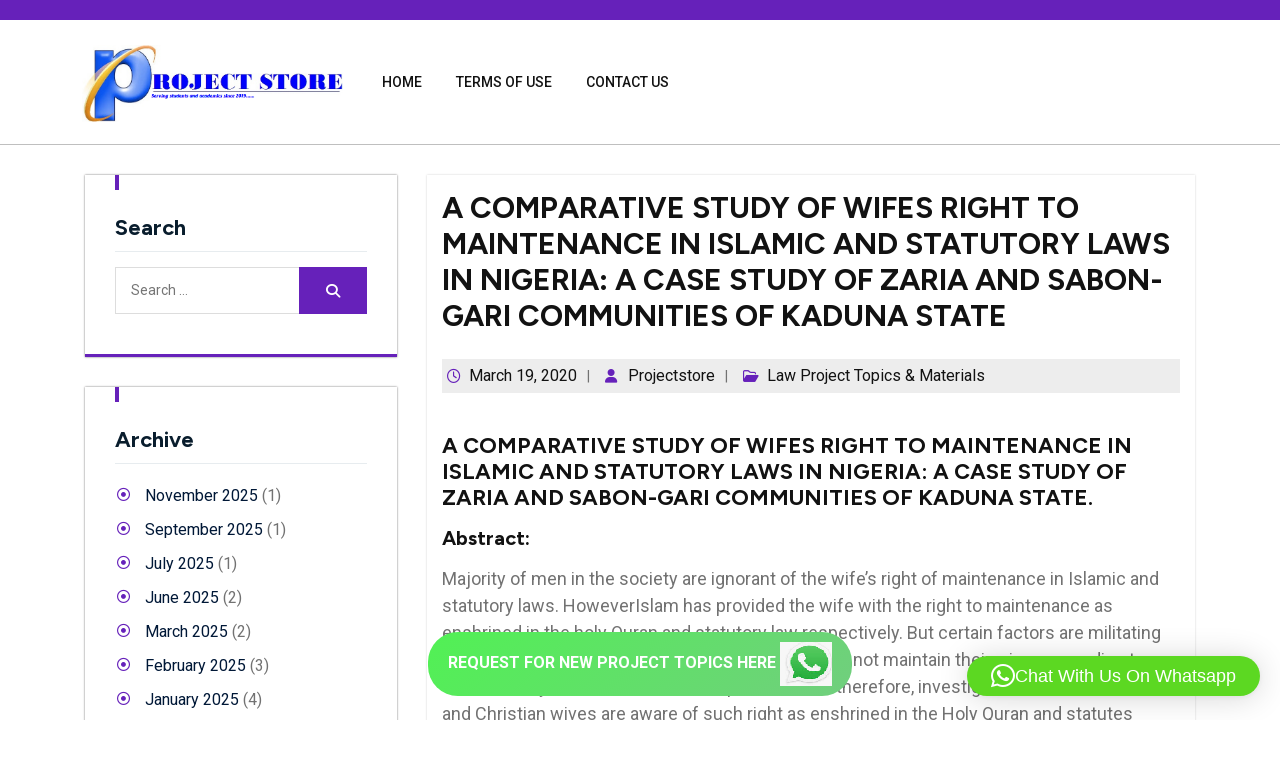

--- FILE ---
content_type: text/html; charset=UTF-8
request_url: https://projectstore.com.ng/a-comparative-study-of-wifes-right-to-maintenance-in-islamic-and-statutory-laws-in-nigeria-a-case-study-of-zaria-and-sabon-gari-communities-of-kaduna-state/
body_size: 108997
content:
<!DOCTYPE html> <html lang="en-US"><head>
	    <meta charset="UTF-8">
    <meta name="viewport" content="width=device-width, initial-scale=1">
    <link rel="profile" href="http://gmpg.org/xfn/11">
    <link rel="pingback" href="https://projectstore.com.ng/xmlrpc.php">
    
<title>A COMPARATIVE STUDY OF WIFES RIGHT TO MAINTENANCE IN ISLAMIC AND STATUTORY LAWS IN NIGERIA: A CASE STUDY OF ZARIA AND SABON-GARI COMMUNITIES OF KADUNA STATE</title>
	<style>img:is([sizes="auto" i], [sizes^="auto," i]) { contain-intrinsic-size: 3000px 1500px }</style>
	
<!-- The SEO Framework by Sybre Waaijer -->
<meta name="robots" content="max-snippet:-1,max-image-preview:standard,max-video-preview:-1" />
<link rel="canonical" href="https://projectstore.com.ng/a-comparative-study-of-wifes-right-to-maintenance-in-islamic-and-statutory-laws-in-nigeria-a-case-study-of-zaria-and-sabon-gari-communities-of-kaduna-state/" />
<meta name="description" content="Majority of men in the society are ignorant of the wife’s right of maintenance in Islamic and statutory laws. HoweverIslam has provided the wife with the right…" />
<meta property="og:type" content="article" />
<meta property="og:locale" content="en_US" />
<meta property="og:title" content="A COMPARATIVE STUDY OF WIFES RIGHT TO MAINTENANCE IN ISLAMIC AND STATUTORY LAWS IN NIGERIA: A CASE STUDY OF ZARIA AND SABON-GARI COMMUNITIES OF KADUNA STATE" />
<meta property="og:description" content="Majority of men in the society are ignorant of the wife’s right of maintenance in Islamic and statutory laws. HoweverIslam has provided the wife with the right to maintenance as enshrined in the holy…" />
<meta property="og:url" content="https://projectstore.com.ng/a-comparative-study-of-wifes-right-to-maintenance-in-islamic-and-statutory-laws-in-nigeria-a-case-study-of-zaria-and-sabon-gari-communities-of-kaduna-state/" />
<meta property="og:image" content="https://projectstore.com.ng/wp-content/uploads/2022/06/projectstore.png" />
<meta property="og:image:width" content="745" />
<meta property="og:image:height" content="226" />
<meta property="article:published_time" content="2020-03-19T07:03:18+00:00" />
<meta property="article:modified_time" content="2020-03-19T07:03:26+00:00" />
<meta property="article:publisher" content="https://www.facebook.com/fedpolyoko" />
<meta name="twitter:card" content="summary_large_image" />
<meta name="twitter:title" content="A COMPARATIVE STUDY OF WIFES RIGHT TO MAINTENANCE IN ISLAMIC AND STATUTORY LAWS IN NIGERIA: A CASE STUDY OF ZARIA AND SABON-GARI COMMUNITIES OF KADUNA STATE" />
<meta name="twitter:description" content="Majority of men in the society are ignorant of the wife’s right of maintenance in Islamic and statutory laws. HoweverIslam has provided the wife with the right to maintenance as enshrined in the holy…" />
<meta name="twitter:image" content="https://projectstore.com.ng/wp-content/uploads/2022/06/projectstore.png" />
<script type="application/ld+json">{"@context":"https://schema.org","@graph":[{"@type":"WebSite","@id":"https://projectstore.com.ng/#/schema/WebSite","url":"https://projectstore.com.ng/","description":"Project Topics and Research Materials","inLanguage":"en-US","potentialAction":{"@type":"SearchAction","target":{"@type":"EntryPoint","urlTemplate":"https://projectstore.com.ng/search/{search_term_string}/"},"query-input":"required name=search_term_string"},"publisher":{"@type":"Organization","@id":"https://projectstore.com.ng/#/schema/Organization","url":"https://projectstore.com.ng/","logo":{"@type":"ImageObject","url":"https://projectstore.com.ng/wp-content/uploads/2022/06/projectstore.png","contentUrl":"https://projectstore.com.ng/wp-content/uploads/2022/06/projectstore.png","width":745,"height":226,"contentSize":"138355"}}},{"@type":"WebPage","@id":"https://projectstore.com.ng/a-comparative-study-of-wifes-right-to-maintenance-in-islamic-and-statutory-laws-in-nigeria-a-case-study-of-zaria-and-sabon-gari-communities-of-kaduna-state/","url":"https://projectstore.com.ng/a-comparative-study-of-wifes-right-to-maintenance-in-islamic-and-statutory-laws-in-nigeria-a-case-study-of-zaria-and-sabon-gari-communities-of-kaduna-state/","name":"A COMPARATIVE STUDY OF WIFES RIGHT TO MAINTENANCE IN ISLAMIC AND STATUTORY LAWS IN NIGERIA: A CASE STUDY OF ZARIA AND SABON-GARI COMMUNITIES OF KADUNA STATE","description":"Majority of men in the society are ignorant of the wife’s right of maintenance in Islamic and statutory laws. HoweverIslam has provided the wife with the right…","inLanguage":"en-US","isPartOf":{"@id":"https://projectstore.com.ng/#/schema/WebSite"},"breadcrumb":{"@type":"BreadcrumbList","@id":"https://projectstore.com.ng/#/schema/BreadcrumbList","itemListElement":[{"@type":"ListItem","position":1,"item":"https://projectstore.com.ng/"},{"@type":"ListItem","position":2,"item":"https://projectstore.com.ng/projecttopics/law-project-topics-materials/","name":"Law Project Topics & Materials"},{"@type":"ListItem","position":3,"name":"A COMPARATIVE STUDY OF WIFES RIGHT TO MAINTENANCE IN ISLAMIC AND STATUTORY LAWS IN NIGERIA: A CASE STUDY OF ZARIA AND SABON-GARI COMMUNITIES OF KADUNA STATE"}]},"potentialAction":{"@type":"ReadAction","target":"https://projectstore.com.ng/a-comparative-study-of-wifes-right-to-maintenance-in-islamic-and-statutory-laws-in-nigeria-a-case-study-of-zaria-and-sabon-gari-communities-of-kaduna-state/"},"datePublished":"2020-03-19T07:03:18+00:00","dateModified":"2020-03-19T07:03:26+00:00","author":{"@type":"Person","@id":"https://projectstore.com.ng/#/schema/Person/1b57a2434f9e641da8d8694e3bbd967c","name":"Projectstore"}}]}</script>
<!-- / The SEO Framework by Sybre Waaijer | 82.59ms meta | 5.29ms boot -->

<link rel='dns-prefetch' href='//fonts.googleapis.com' />
<link rel="alternate" type="application/rss+xml" title=" &raquo; Feed" href="https://projectstore.com.ng/feed/" />
<link rel="alternate" type="application/rss+xml" title=" &raquo; Comments Feed" href="https://projectstore.com.ng/comments/feed/" />
<link rel="alternate" type="application/rss+xml" title=" &raquo; A COMPARATIVE STUDY OF WIFES RIGHT TO MAINTENANCE IN ISLAMIC AND STATUTORY LAWS IN NIGERIA: A CASE STUDY OF ZARIA AND SABON-GARI COMMUNITIES OF KADUNA STATE Comments Feed" href="https://projectstore.com.ng/a-comparative-study-of-wifes-right-to-maintenance-in-islamic-and-statutory-laws-in-nigeria-a-case-study-of-zaria-and-sabon-gari-communities-of-kaduna-state/feed/" />
<script type="text/javascript">
/* <![CDATA[ */
window._wpemojiSettings = {"baseUrl":"https:\/\/s.w.org\/images\/core\/emoji\/16.0.1\/72x72\/","ext":".png","svgUrl":"https:\/\/s.w.org\/images\/core\/emoji\/16.0.1\/svg\/","svgExt":".svg","source":{"concatemoji":"https:\/\/projectstore.com.ng\/wp-includes\/js\/wp-emoji-release.min.js?ver=6.8.3"}};
/*! This file is auto-generated */
!function(s,n){var o,i,e;function c(e){try{var t={supportTests:e,timestamp:(new Date).valueOf()};sessionStorage.setItem(o,JSON.stringify(t))}catch(e){}}function p(e,t,n){e.clearRect(0,0,e.canvas.width,e.canvas.height),e.fillText(t,0,0);var t=new Uint32Array(e.getImageData(0,0,e.canvas.width,e.canvas.height).data),a=(e.clearRect(0,0,e.canvas.width,e.canvas.height),e.fillText(n,0,0),new Uint32Array(e.getImageData(0,0,e.canvas.width,e.canvas.height).data));return t.every(function(e,t){return e===a[t]})}function u(e,t){e.clearRect(0,0,e.canvas.width,e.canvas.height),e.fillText(t,0,0);for(var n=e.getImageData(16,16,1,1),a=0;a<n.data.length;a++)if(0!==n.data[a])return!1;return!0}function f(e,t,n,a){switch(t){case"flag":return n(e,"\ud83c\udff3\ufe0f\u200d\u26a7\ufe0f","\ud83c\udff3\ufe0f\u200b\u26a7\ufe0f")?!1:!n(e,"\ud83c\udde8\ud83c\uddf6","\ud83c\udde8\u200b\ud83c\uddf6")&&!n(e,"\ud83c\udff4\udb40\udc67\udb40\udc62\udb40\udc65\udb40\udc6e\udb40\udc67\udb40\udc7f","\ud83c\udff4\u200b\udb40\udc67\u200b\udb40\udc62\u200b\udb40\udc65\u200b\udb40\udc6e\u200b\udb40\udc67\u200b\udb40\udc7f");case"emoji":return!a(e,"\ud83e\udedf")}return!1}function g(e,t,n,a){var r="undefined"!=typeof WorkerGlobalScope&&self instanceof WorkerGlobalScope?new OffscreenCanvas(300,150):s.createElement("canvas"),o=r.getContext("2d",{willReadFrequently:!0}),i=(o.textBaseline="top",o.font="600 32px Arial",{});return e.forEach(function(e){i[e]=t(o,e,n,a)}),i}function t(e){var t=s.createElement("script");t.src=e,t.defer=!0,s.head.appendChild(t)}"undefined"!=typeof Promise&&(o="wpEmojiSettingsSupports",i=["flag","emoji"],n.supports={everything:!0,everythingExceptFlag:!0},e=new Promise(function(e){s.addEventListener("DOMContentLoaded",e,{once:!0})}),new Promise(function(t){var n=function(){try{var e=JSON.parse(sessionStorage.getItem(o));if("object"==typeof e&&"number"==typeof e.timestamp&&(new Date).valueOf()<e.timestamp+604800&&"object"==typeof e.supportTests)return e.supportTests}catch(e){}return null}();if(!n){if("undefined"!=typeof Worker&&"undefined"!=typeof OffscreenCanvas&&"undefined"!=typeof URL&&URL.createObjectURL&&"undefined"!=typeof Blob)try{var e="postMessage("+g.toString()+"("+[JSON.stringify(i),f.toString(),p.toString(),u.toString()].join(",")+"));",a=new Blob([e],{type:"text/javascript"}),r=new Worker(URL.createObjectURL(a),{name:"wpTestEmojiSupports"});return void(r.onmessage=function(e){c(n=e.data),r.terminate(),t(n)})}catch(e){}c(n=g(i,f,p,u))}t(n)}).then(function(e){for(var t in e)n.supports[t]=e[t],n.supports.everything=n.supports.everything&&n.supports[t],"flag"!==t&&(n.supports.everythingExceptFlag=n.supports.everythingExceptFlag&&n.supports[t]);n.supports.everythingExceptFlag=n.supports.everythingExceptFlag&&!n.supports.flag,n.DOMReady=!1,n.readyCallback=function(){n.DOMReady=!0}}).then(function(){return e}).then(function(){var e;n.supports.everything||(n.readyCallback(),(e=n.source||{}).concatemoji?t(e.concatemoji):e.wpemoji&&e.twemoji&&(t(e.twemoji),t(e.wpemoji)))}))}((window,document),window._wpemojiSettings);
/* ]]> */
</script>
<style id='wp-emoji-styles-inline-css' type='text/css'>

	img.wp-smiley, img.emoji {
		display: inline !important;
		border: none !important;
		box-shadow: none !important;
		height: 1em !important;
		width: 1em !important;
		margin: 0 0.07em !important;
		vertical-align: -0.1em !important;
		background: none !important;
		padding: 0 !important;
	}
</style>
<link rel='stylesheet' id='wp-block-library-css' href='https://projectstore.com.ng/wp-includes/css/dist/block-library/style.min.css?ver=6.8.3' type='text/css' media='all' />
<style id='wp-block-library-theme-inline-css' type='text/css'>
.wp-block-audio :where(figcaption){color:#555;font-size:13px;text-align:center}.is-dark-theme .wp-block-audio :where(figcaption){color:#ffffffa6}.wp-block-audio{margin:0 0 1em}.wp-block-code{border:1px solid #ccc;border-radius:4px;font-family:Menlo,Consolas,monaco,monospace;padding:.8em 1em}.wp-block-embed :where(figcaption){color:#555;font-size:13px;text-align:center}.is-dark-theme .wp-block-embed :where(figcaption){color:#ffffffa6}.wp-block-embed{margin:0 0 1em}.blocks-gallery-caption{color:#555;font-size:13px;text-align:center}.is-dark-theme .blocks-gallery-caption{color:#ffffffa6}:root :where(.wp-block-image figcaption){color:#555;font-size:13px;text-align:center}.is-dark-theme :root :where(.wp-block-image figcaption){color:#ffffffa6}.wp-block-image{margin:0 0 1em}.wp-block-pullquote{border-bottom:4px solid;border-top:4px solid;color:currentColor;margin-bottom:1.75em}.wp-block-pullquote cite,.wp-block-pullquote footer,.wp-block-pullquote__citation{color:currentColor;font-size:.8125em;font-style:normal;text-transform:uppercase}.wp-block-quote{border-left:.25em solid;margin:0 0 1.75em;padding-left:1em}.wp-block-quote cite,.wp-block-quote footer{color:currentColor;font-size:.8125em;font-style:normal;position:relative}.wp-block-quote:where(.has-text-align-right){border-left:none;border-right:.25em solid;padding-left:0;padding-right:1em}.wp-block-quote:where(.has-text-align-center){border:none;padding-left:0}.wp-block-quote.is-large,.wp-block-quote.is-style-large,.wp-block-quote:where(.is-style-plain){border:none}.wp-block-search .wp-block-search__label{font-weight:700}.wp-block-search__button{border:1px solid #ccc;padding:.375em .625em}:where(.wp-block-group.has-background){padding:1.25em 2.375em}.wp-block-separator.has-css-opacity{opacity:.4}.wp-block-separator{border:none;border-bottom:2px solid;margin-left:auto;margin-right:auto}.wp-block-separator.has-alpha-channel-opacity{opacity:1}.wp-block-separator:not(.is-style-wide):not(.is-style-dots){width:100px}.wp-block-separator.has-background:not(.is-style-dots){border-bottom:none;height:1px}.wp-block-separator.has-background:not(.is-style-wide):not(.is-style-dots){height:2px}.wp-block-table{margin:0 0 1em}.wp-block-table td,.wp-block-table th{word-break:normal}.wp-block-table :where(figcaption){color:#555;font-size:13px;text-align:center}.is-dark-theme .wp-block-table :where(figcaption){color:#ffffffa6}.wp-block-video :where(figcaption){color:#555;font-size:13px;text-align:center}.is-dark-theme .wp-block-video :where(figcaption){color:#ffffffa6}.wp-block-video{margin:0 0 1em}:root :where(.wp-block-template-part.has-background){margin-bottom:0;margin-top:0;padding:1.25em 2.375em}
</style>
<style id='classic-theme-styles-inline-css' type='text/css'>
/*! This file is auto-generated */
.wp-block-button__link{color:#fff;background-color:#32373c;border-radius:9999px;box-shadow:none;text-decoration:none;padding:calc(.667em + 2px) calc(1.333em + 2px);font-size:1.125em}.wp-block-file__button{background:#32373c;color:#fff;text-decoration:none}
</style>
<style id='global-styles-inline-css' type='text/css'>
:root{--wp--preset--aspect-ratio--square: 1;--wp--preset--aspect-ratio--4-3: 4/3;--wp--preset--aspect-ratio--3-4: 3/4;--wp--preset--aspect-ratio--3-2: 3/2;--wp--preset--aspect-ratio--2-3: 2/3;--wp--preset--aspect-ratio--16-9: 16/9;--wp--preset--aspect-ratio--9-16: 9/16;--wp--preset--color--black: #121212;--wp--preset--color--cyan-bluish-gray: #abb8c3;--wp--preset--color--white: #ffffff;--wp--preset--color--pale-pink: #f78da7;--wp--preset--color--vivid-red: #cf2e2e;--wp--preset--color--luminous-vivid-orange: #ff6900;--wp--preset--color--luminous-vivid-amber: #fcb900;--wp--preset--color--light-green-cyan: #7bdcb5;--wp--preset--color--vivid-green-cyan: #00d084;--wp--preset--color--pale-cyan-blue: #8ed1fc;--wp--preset--color--vivid-cyan-blue: #0693e3;--wp--preset--color--vivid-purple: #9b51e0;--wp--preset--color--gray: #727272;--wp--preset--color--blue: #007BFF;--wp--preset--color--navy-blue: #007BFF;--wp--preset--color--light-blue: #f7fcfe;--wp--preset--color--orange: #121212;--wp--preset--color--green: #77a464;--wp--preset--color--red: #e4572e;--wp--preset--color--yellow: #f4a024;--wp--preset--gradient--vivid-cyan-blue-to-vivid-purple: linear-gradient(135deg,rgba(6,147,227,1) 0%,rgb(155,81,224) 100%);--wp--preset--gradient--light-green-cyan-to-vivid-green-cyan: linear-gradient(135deg,rgb(122,220,180) 0%,rgb(0,208,130) 100%);--wp--preset--gradient--luminous-vivid-amber-to-luminous-vivid-orange: linear-gradient(135deg,rgba(252,185,0,1) 0%,rgba(255,105,0,1) 100%);--wp--preset--gradient--luminous-vivid-orange-to-vivid-red: linear-gradient(135deg,rgba(255,105,0,1) 0%,rgb(207,46,46) 100%);--wp--preset--gradient--very-light-gray-to-cyan-bluish-gray: linear-gradient(135deg,rgb(238,238,238) 0%,rgb(169,184,195) 100%);--wp--preset--gradient--cool-to-warm-spectrum: linear-gradient(135deg,rgb(74,234,220) 0%,rgb(151,120,209) 20%,rgb(207,42,186) 40%,rgb(238,44,130) 60%,rgb(251,105,98) 80%,rgb(254,248,76) 100%);--wp--preset--gradient--blush-light-purple: linear-gradient(135deg,rgb(255,206,236) 0%,rgb(152,150,240) 100%);--wp--preset--gradient--blush-bordeaux: linear-gradient(135deg,rgb(254,205,165) 0%,rgb(254,45,45) 50%,rgb(107,0,62) 100%);--wp--preset--gradient--luminous-dusk: linear-gradient(135deg,rgb(255,203,112) 0%,rgb(199,81,192) 50%,rgb(65,88,208) 100%);--wp--preset--gradient--pale-ocean: linear-gradient(135deg,rgb(255,245,203) 0%,rgb(182,227,212) 50%,rgb(51,167,181) 100%);--wp--preset--gradient--electric-grass: linear-gradient(135deg,rgb(202,248,128) 0%,rgb(113,206,126) 100%);--wp--preset--gradient--midnight: linear-gradient(135deg,rgb(2,3,129) 0%,rgb(40,116,252) 100%);--wp--preset--font-size--small: 13px;--wp--preset--font-size--medium: 20px;--wp--preset--font-size--large: 30px;--wp--preset--font-size--x-large: 42px;--wp--preset--font-size--normal: 14px;--wp--preset--font-size--huge: 36px;--wp--preset--spacing--20: 0.44rem;--wp--preset--spacing--30: 0.67rem;--wp--preset--spacing--40: 1rem;--wp--preset--spacing--50: 1.5rem;--wp--preset--spacing--60: 2.25rem;--wp--preset--spacing--70: 3.38rem;--wp--preset--spacing--80: 5.06rem;--wp--preset--shadow--natural: 6px 6px 9px rgba(0, 0, 0, 0.2);--wp--preset--shadow--deep: 12px 12px 50px rgba(0, 0, 0, 0.4);--wp--preset--shadow--sharp: 6px 6px 0px rgba(0, 0, 0, 0.2);--wp--preset--shadow--outlined: 6px 6px 0px -3px rgba(255, 255, 255, 1), 6px 6px rgba(0, 0, 0, 1);--wp--preset--shadow--crisp: 6px 6px 0px rgba(0, 0, 0, 1);}:where(.is-layout-flex){gap: 0.5em;}:where(.is-layout-grid){gap: 0.5em;}body .is-layout-flex{display: flex;}.is-layout-flex{flex-wrap: wrap;align-items: center;}.is-layout-flex > :is(*, div){margin: 0;}body .is-layout-grid{display: grid;}.is-layout-grid > :is(*, div){margin: 0;}:where(.wp-block-columns.is-layout-flex){gap: 2em;}:where(.wp-block-columns.is-layout-grid){gap: 2em;}:where(.wp-block-post-template.is-layout-flex){gap: 1.25em;}:where(.wp-block-post-template.is-layout-grid){gap: 1.25em;}.has-black-color{color: var(--wp--preset--color--black) !important;}.has-cyan-bluish-gray-color{color: var(--wp--preset--color--cyan-bluish-gray) !important;}.has-white-color{color: var(--wp--preset--color--white) !important;}.has-pale-pink-color{color: var(--wp--preset--color--pale-pink) !important;}.has-vivid-red-color{color: var(--wp--preset--color--vivid-red) !important;}.has-luminous-vivid-orange-color{color: var(--wp--preset--color--luminous-vivid-orange) !important;}.has-luminous-vivid-amber-color{color: var(--wp--preset--color--luminous-vivid-amber) !important;}.has-light-green-cyan-color{color: var(--wp--preset--color--light-green-cyan) !important;}.has-vivid-green-cyan-color{color: var(--wp--preset--color--vivid-green-cyan) !important;}.has-pale-cyan-blue-color{color: var(--wp--preset--color--pale-cyan-blue) !important;}.has-vivid-cyan-blue-color{color: var(--wp--preset--color--vivid-cyan-blue) !important;}.has-vivid-purple-color{color: var(--wp--preset--color--vivid-purple) !important;}.has-black-background-color{background-color: var(--wp--preset--color--black) !important;}.has-cyan-bluish-gray-background-color{background-color: var(--wp--preset--color--cyan-bluish-gray) !important;}.has-white-background-color{background-color: var(--wp--preset--color--white) !important;}.has-pale-pink-background-color{background-color: var(--wp--preset--color--pale-pink) !important;}.has-vivid-red-background-color{background-color: var(--wp--preset--color--vivid-red) !important;}.has-luminous-vivid-orange-background-color{background-color: var(--wp--preset--color--luminous-vivid-orange) !important;}.has-luminous-vivid-amber-background-color{background-color: var(--wp--preset--color--luminous-vivid-amber) !important;}.has-light-green-cyan-background-color{background-color: var(--wp--preset--color--light-green-cyan) !important;}.has-vivid-green-cyan-background-color{background-color: var(--wp--preset--color--vivid-green-cyan) !important;}.has-pale-cyan-blue-background-color{background-color: var(--wp--preset--color--pale-cyan-blue) !important;}.has-vivid-cyan-blue-background-color{background-color: var(--wp--preset--color--vivid-cyan-blue) !important;}.has-vivid-purple-background-color{background-color: var(--wp--preset--color--vivid-purple) !important;}.has-black-border-color{border-color: var(--wp--preset--color--black) !important;}.has-cyan-bluish-gray-border-color{border-color: var(--wp--preset--color--cyan-bluish-gray) !important;}.has-white-border-color{border-color: var(--wp--preset--color--white) !important;}.has-pale-pink-border-color{border-color: var(--wp--preset--color--pale-pink) !important;}.has-vivid-red-border-color{border-color: var(--wp--preset--color--vivid-red) !important;}.has-luminous-vivid-orange-border-color{border-color: var(--wp--preset--color--luminous-vivid-orange) !important;}.has-luminous-vivid-amber-border-color{border-color: var(--wp--preset--color--luminous-vivid-amber) !important;}.has-light-green-cyan-border-color{border-color: var(--wp--preset--color--light-green-cyan) !important;}.has-vivid-green-cyan-border-color{border-color: var(--wp--preset--color--vivid-green-cyan) !important;}.has-pale-cyan-blue-border-color{border-color: var(--wp--preset--color--pale-cyan-blue) !important;}.has-vivid-cyan-blue-border-color{border-color: var(--wp--preset--color--vivid-cyan-blue) !important;}.has-vivid-purple-border-color{border-color: var(--wp--preset--color--vivid-purple) !important;}.has-vivid-cyan-blue-to-vivid-purple-gradient-background{background: var(--wp--preset--gradient--vivid-cyan-blue-to-vivid-purple) !important;}.has-light-green-cyan-to-vivid-green-cyan-gradient-background{background: var(--wp--preset--gradient--light-green-cyan-to-vivid-green-cyan) !important;}.has-luminous-vivid-amber-to-luminous-vivid-orange-gradient-background{background: var(--wp--preset--gradient--luminous-vivid-amber-to-luminous-vivid-orange) !important;}.has-luminous-vivid-orange-to-vivid-red-gradient-background{background: var(--wp--preset--gradient--luminous-vivid-orange-to-vivid-red) !important;}.has-very-light-gray-to-cyan-bluish-gray-gradient-background{background: var(--wp--preset--gradient--very-light-gray-to-cyan-bluish-gray) !important;}.has-cool-to-warm-spectrum-gradient-background{background: var(--wp--preset--gradient--cool-to-warm-spectrum) !important;}.has-blush-light-purple-gradient-background{background: var(--wp--preset--gradient--blush-light-purple) !important;}.has-blush-bordeaux-gradient-background{background: var(--wp--preset--gradient--blush-bordeaux) !important;}.has-luminous-dusk-gradient-background{background: var(--wp--preset--gradient--luminous-dusk) !important;}.has-pale-ocean-gradient-background{background: var(--wp--preset--gradient--pale-ocean) !important;}.has-electric-grass-gradient-background{background: var(--wp--preset--gradient--electric-grass) !important;}.has-midnight-gradient-background{background: var(--wp--preset--gradient--midnight) !important;}.has-small-font-size{font-size: var(--wp--preset--font-size--small) !important;}.has-medium-font-size{font-size: var(--wp--preset--font-size--medium) !important;}.has-large-font-size{font-size: var(--wp--preset--font-size--large) !important;}.has-x-large-font-size{font-size: var(--wp--preset--font-size--x-large) !important;}
:where(.wp-block-post-template.is-layout-flex){gap: 1.25em;}:where(.wp-block-post-template.is-layout-grid){gap: 1.25em;}
:where(.wp-block-columns.is-layout-flex){gap: 2em;}:where(.wp-block-columns.is-layout-grid){gap: 2em;}
:root :where(.wp-block-pullquote){font-size: 1.5em;line-height: 1.6;}
</style>
<link rel='stylesheet' id='ez-toc-css' href='https://projectstore.com.ng/wp-content/plugins/easy-table-of-contents/assets/css/screen.min.css?ver=2.0.80' type='text/css' media='all' />
<style id='ez-toc-inline-css' type='text/css'>
div#ez-toc-container .ez-toc-title {font-size: 120%;}div#ez-toc-container .ez-toc-title {font-weight: 500;}div#ez-toc-container ul li , div#ez-toc-container ul li a {font-size: 95%;}div#ez-toc-container ul li , div#ez-toc-container ul li a {font-weight: 500;}div#ez-toc-container nav ul ul li {font-size: 90%;}.ez-toc-box-title {font-weight: bold; margin-bottom: 10px; text-align: center; text-transform: uppercase; letter-spacing: 1px; color: #666; padding-bottom: 5px;position:absolute;top:-4%;left:5%;background-color: inherit;transition: top 0.3s ease;}.ez-toc-box-title.toc-closed {top:-25%;}
</style>
<link rel='stylesheet' id='fontawesome-css-css' href='https://projectstore.com.ng/wp-content/themes/school-education/third-party/font-awesome/css/fontawesome-all.css?ver=6.5.2' type='text/css' media='all' />
<link rel='stylesheet' id='school-education-google-fonts-css' href='//fonts.googleapis.com/css?family=Figtree%3Aital%2Cwght%400%2C300%3B0%2C400%3B0%2C500%3B0%2C600%3B0%2C700%3B0%2C800%3B0%2C900%3B1%2C300%3B1%2C400%3B1%2C500%3B1%2C600%3B1%2C700%3B1%2C800%3B1%2C900%7CRoboto%3Aital%2Cwght%400%2C100%3B0%2C300%3B0%2C400%3B0%2C500%3B0%2C700%3B0%2C900%3B1%2C100%3B1%2C300%3B1%2C400%3B1%2C500%3B1%2C700%3B1%2C900%7CJosefin%2BSans%3Aital%2Cwght%400%2C100%3B0%2C200%3B0%2C300%3B0%2C400%3B0%2C500%3B0%2C600%3B0%2C700%3B1%2C100%3B1%2C200%3B1%2C300%3B1%2C400%3B1%2C500%3B1%2C600%3B1%2C700%7CPoppins%3Aital%2Cwght%400%2C100%3B0%2C200%3B0%2C300%3B0%2C400%3B0%2C500%3B0%2C600%3B0%2C700%3B0%2C800%3B0%2C900%3B1%2C100%3B1%2C200%3B1%2C300%3B1%2C400%3B1%2C500%3B1%2C600%3B1%2C700%3B1%2C800%3B1%2C900%7CBad%20Script%7CBebas%20Neue%7CFjalla%20One%7CPT%20Sans%3Aital%2Cwght%400%2C400%3B0%2C700%3B1%2C400%3B1%2C700%7CPT%20Serif%3Aital%2Cwght%400%2C400%3B0%2C700%3B1%2C400%3B1%2C700%7CRoboto%3Aital%2Cwght%400%2C100%3B0%2C300%3B0%2C400%3B0%2C500%3B0%2C700%3B0%2C900%3B1%2C100%3B1%2C300%3B1%2C400%3B1%2C500%3B1%2C700%3B1%2C900%7CRoboto%20Condensed%3Aital%2Cwght%400%2C300%3B0%2C400%3B0%2C700%3B1%2C300%3B1%2C400%3B1%2C700%7CAlex%20Brush%7COverpass%3Aital%2Cwght%400%2C100%3B0%2C200%3B0%2C300%3B0%2C400%3B0%2C500%3B0%2C600%3B0%2C700%3B0%2C800%3B0%2C900%3B1%2C100%3B1%2C200%3B1%2C300%3B1%2C400%3B1%2C500%3B1%2C600%3B1%2C700%3B1%2C800%3B1%2C900%7CMontserrat%3Aital%2Cwght%400%2C100%3B0%2C200%3B0%2C300%3B0%2C400%3B0%2C500%3B0%2C600%3B0%2C700%3B0%2C800%3B0%2C900%3B1%2C100%3B1%2C200%3B1%2C300%3B1%2C400%3B1%2C500%3B1%2C600%3B1%2C700%3B1%2C800%3B1%2C900%7CPlayball%7CAlegreya%3Aital%2Cwght%400%2C400%3B0%2C500%3B0%2C600%3B0%2C700%3B0%2C800%3B0%2C900%3B1%2C400%3B1%2C500%3B1%2C600%3B1%2C700%3B1%2C800%3B1%2C900%7CJulius%20Sans%20One%7CArsenal%3Aital%2Cwght%400%2C400%3B0%2C700%3B1%2C400%3B1%2C700%7CSlabo%2013px%7CLato%3Aital%2Cwght%400%2C100%3B0%2C300%3B0%2C400%3B0%2C700%3B0%2C900%3B1%2C100%3B1%2C300%3B1%2C400%3B1%2C700%3B1%2C900%7COverpass%20Mono%3Awght%40300%3B400%3B500%3B600%3B700%7CSource%20Sans%20Pro%3Aital%2Cwght%400%2C200%3B0%2C300%3B0%2C400%3B0%2C600%3B0%2C700%3B0%2C900%3B1%2C200%3B1%2C300%3B1%2C400%3B1%2C600%3B1%2C700%3B1%2C900%7CRaleway%3Aital%2Cwght%400%2C100%3B0%2C200%3B0%2C300%3B0%2C400%3B0%2C500%3B0%2C600%3B0%2C700%3B0%2C800%3B0%2C900%3B1%2C100%3B1%2C200%3B1%2C300%3B1%2C400%3B1%2C500%3B1%2C600%3B1%2C700%3B1%2C800%3B1%2C900%7CMerriweather%3Aital%2Cwght%400%2C300%3B0%2C400%3B0%2C700%3B0%2C900%3B1%2C300%3B1%2C400%3B1%2C700%3B1%2C900%7CRubik%3Aital%2Cwght%400%2C300%3B0%2C400%3B0%2C500%3B0%2C600%3B0%2C700%3B0%2C800%3B0%2C900%3B1%2C300%3B1%2C400%3B1%2C500%3B1%2C600%3B1%2C700%3B1%2C800%3B1%2C900%7CLora%3Aital%2Cwght%400%2C400%3B0%2C500%3B0%2C600%3B0%2C700%3B1%2C400%3B1%2C500%3B1%2C600%3B1%2C700%7CUbuntu%3Aital%2Cwght%400%2C300%3B0%2C400%3B0%2C500%3B0%2C700%3B1%2C300%3B1%2C400%3B1%2C500%3B1%2C700%7CCabin%3Aital%2Cwght%400%2C400%3B0%2C500%3B0%2C600%3B0%2C700%3B1%2C400%3B1%2C500%3B1%2C600%3B1%2C700%7CArimo%3Aital%2Cwght%400%2C400%3B0%2C500%3B0%2C600%3B0%2C700%3B1%2C400%3B1%2C500%3B1%2C600%3B1%2C700%7CPlayfair%20Display%3Aital%2Cwght%400%2C400%3B0%2C500%3B0%2C600%3B0%2C700%3B0%2C800%3B0%2C900%3B1%2C400%3B1%2C500%3B1%2C600%3B1%2C700%3B1%2C800%3B1%2C900%7CQuicksand%3Awght%40300..700%7CPadauk%3Awght%40400%3B700%7CMulish%3Aital%2Cwght%400%2C200%3B0%2C300%3B0%2C400%3B0%2C500%3B0%2C600%3B0%2C700%3B0%2C800%3B0%2C900%3B0%2C1000%3B1%2C200%3B1%2C300%3B1%2C400%3B1%2C500%3B1%2C600%3B1%2C700%3B1%2C800%3B1%2C900%3B1%2C1000%7CInconsolata%3Awght%40200%3B300%3B400%3B500%3B600%3B700%3B800%3B900%26family%3DMulish%3Aital%2Cwght%400%2C200%3B0%2C300%3B0%2C400%3B0%2C500%3B0%2C600%3B0%2C700%3B0%2C800%3B0%2C900%3B0%2C1000%3B1%2C200%3B1%2C300%3B1%2C400%3B1%2C500%3B1%2C600%3B1%2C700%3B1%2C800%3B1%2C900%3B1%2C1000%7CBitter%3Aital%2Cwght%400%2C100%3B0%2C200%3B0%2C300%3B0%2C400%3B0%2C500%3B0%2C600%3B0%2C700%3B0%2C800%3B0%2C900%3B1%2C100%3B1%2C200%3B1%2C300%3B1%2C400%3B1%2C500%3B1%2C600%3B1%2C700%3B1%2C800%3B1%2C900%26family%3DMulish%3Aital%2Cwght%400%2C200%3B0%2C300%3B0%2C400%3B0%2C500%3B0%2C600%3B0%2C700%3B0%2C800%3B0%2C900%3B0%2C1000%3B1%2C200%3B1%2C300%3B1%2C400%3B1%2C500%3B1%2C600%3B1%2C700%3B1%2C800%3B1%2C900%3B1%2C1000%7CPacifico%7CIndie%20Flower%7CVT323%7CDosis%3Awght%40200%3B300%3B400%3B500%3B600%3B700%3B800%7CFrank%20Ruhl%20Libre%3Awght%40300%3B400%3B500%3B700%3B900%7CFjalla%20One%7CFigtree%3Aital%2Cwght%400%2C300%3B0%2C400%3B0%2C500%3B0%2C600%3B0%2C700%3B0%2C800%3B0%2C900%3B1%2C300%3B1%2C400%3B1%2C500%3B1%2C600%3B1%2C700%3B1%2C800%3B1%2C900%7COxygen%3Awght%40300%3B400%3B700%7CArvo%3Aital%2Cwght%400%2C400%3B0%2C700%3B1%2C400%3B1%2C700%7CNoto%20Serif%3Aital%2Cwght%400%2C400%3B0%2C700%3B1%2C400%3B1%2C700%7CLobster%7CCrimson%20Text%3Aital%2Cwght%400%2C400%3B0%2C600%3B0%2C700%3B1%2C400%3B1%2C600%3B1%2C700%7CYanone%20Kaffeesatz%3Awght%40200%3B300%3B400%3B500%3B600%3B700%7CAnton%7CLibre%20Baskerville%3Aital%2Cwght%400%2C400%3B0%2C700%3B1%2C400%7CBree%20Serif%7CGloria%20Hallelujah%7CAbril%20Fatface%7CVarela%20Round%7CVampiro%20One%7CShadows%20Into%20Light%7CCuprum%3Aital%2Cwght%400%2C400%3B0%2C500%3B0%2C600%3B0%2C700%3B1%2C400%3B1%2C500%3B1%2C600%3B1%2C700%7CRokkitt%3Awght%40100%3B200%3B300%3B400%3B500%3B600%3B700%3B800%3B900%7CVollkorn%3Aital%2Cwght%400%2C400%3B0%2C500%3B0%2C600%3B0%2C700%3B0%2C800%3B0%2C900%3B1%2C400%3B1%2C500%3B1%2C600%3B1%2C700%3B1%2C800%3B1%2C900%7CFrancois%20One%7COrbitron%3Awght%40400%3B500%3B600%3B700%3B800%3B900%7CPatua%20One%7CAcme%7CSatisfy%7CJosefin%20Slab%3Aital%2Cwght%400%2C100%3B0%2C200%3B0%2C300%3B0%2C400%3B0%2C500%3B0%2C600%3B0%2C700%3B1%2C100%3B1%2C200%3B1%2C300%3B1%2C400%3B1%2C500%3B1%2C600%3B1%2C700%7CQuattrocento%20Sans%3Aital%2Cwght%400%2C400%3B0%2C700%3B1%2C400%3B1%2C700%7CArchitects%20Daughter%7CRusso%20One%7CMonda%3Awght%40400%3B700%7CRighteous%7CLobster%20Two%3Aital%2Cwght%400%2C400%3B0%2C700%3B1%2C400%3B1%2C700%7CHammersmith%20One%7CCourgette%7CPermanent%20Marke%7CCherry%20Swash%3Awght%40400%3B700%7CCormorant%20Garamond%3Aital%2Cwght%400%2C300%3B0%2C400%3B0%2C500%3B0%2C600%3B0%2C700%3B1%2C300%3B1%2C400%3B1%2C500%3B1%2C600%3B1%2C700%7CPoiret%20One%7CBenchNine%3Awght%40300%3B400%3B700%7CEconomica%3Aital%2Cwght%400%2C400%3B0%2C700%3B1%2C400%3B1%2C700%7CHandlee%7CCardo%3Aital%2Cwght%400%2C400%3B0%2C700%3B1%2C400%7CAlfa%20Slab%20One%7CAveria%20Serif%20Libre%3Aital%2Cwght%400%2C300%3B0%2C400%3B0%2C700%3B1%2C300%3B1%2C400%3B1%2C700%7CCookie%7CChewy%7CGreat%20Vibes%7CComing%20Soon%7CPhilosopher%3Aital%2Cwght%400%2C400%3B0%2C700%3B1%2C400%3B1%2C700%7CDays%20One%7CKanit%3Aital%2Cwght%400%2C100%3B0%2C200%3B0%2C300%3B0%2C400%3B0%2C500%3B0%2C600%3B0%2C700%3B0%2C800%3B0%2C900%3B1%2C100%3B1%2C200%3B1%2C300%3B1%2C400%3B1%2C500%3B1%2C600%3B1%2C700%3B1%2C800%3B1%2C900%7CShrikhand%7CTangerine%3Awght%40400%3B700%7CIM%20Fell%20English%20SC%7CBoogaloo%7CBangers%7CFredoka%20One%7CVolkhov%3Aital%2Cwght%400%2C400%3B0%2C700%3B1%2C400%3B1%2C700%7CShadows%20Into%20Light%20Two%7CMarck%20Script%7CSacramento%7CUnica%20One%7CDancing%20Script%3Awght%40400%3B500%3B600%3B700%7CExo%202%3Aital%2Cwght%400%2C100%3B0%2C200%3B0%2C300%3B0%2C400%3B0%2C500%3B0%2C600%3B0%2C700%3B0%2C800%3B0%2C900%3B1%2C100%3B1%2C200%3B1%2C300%3B1%2C400%3B1%2C500%3B1%2C600%3B1%2C700%3B1%2C800%3B1%2C900%7CArchivo%3Aital%2Cwght%400%2C100%3B0%2C200%3B0%2C300%3B0%2C400%3B0%2C500%3B0%2C600%3B0%2C700%3B0%2C800%3B0%2C900%3B1%2C100%3B1%2C200%3B1%2C300%3B1%2C400%3B1%2C500%3B1%2C600%3B1%2C700%3B1%2C800%3B1%2C900%7CJost%3Aital%2Cwght%400%2C100%3B0%2C200%3B0%2C300%3B0%2C400%3B0%2C500%3B0%2C600%3B0%2C700%3B0%2C800%3B0%2C900%3B1%2C100%3B1%2C200%3B1%2C300%3B1%2C400%3B1%2C500%3B1%2C600%3B1%2C700%3B1%2C800%3B1%2C900%7CDM%20Serif%20Display%3Aital%400%3B1%7COpen%20Sans%3Aital%2Cwght%400%2C300%3B0%2C400%3B0%2C500%3B0%2C600%3B0%2C700%3B0%2C800%3B1%2C300%3B1%2C400%3B1%2C500%3B1%2C600%3B1%2C700%3B1%2C800' type='text/css' media='all' />
<link rel='stylesheet' id='dashicons-css' href='https://projectstore.com.ng/wp-includes/css/dashicons.min.css?ver=6.8.3' type='text/css' media='all' />
<link rel='stylesheet' id='bootstrap-style-css' href='https://projectstore.com.ng/wp-content/themes/school-education/css/bootstrap.css?ver=6.8.3' type='text/css' media='all' />
<link rel='stylesheet' id='school-education-style-css' href='https://projectstore.com.ng/wp-content/themes/school-education/style.css?ver=20260105-44628' type='text/css' media='all' />
<style id='school-education-style-inline-css' type='text/css'>
:root {--primary-color: #6621ba!important;}}.site-footer{text-align: center !important;}
	@media screen and (max-width:575px) {
	.site-footer{text-align: center !important;} }#colophon p, #colophon a , #colophon{font-size: 18px;}#colophon {background: #6621ba}#colophon a , #colophon{color: #fff}.site-title>a , .site-title {font-size: px;color: #6621ba;}

		body{
		    font-family: ;
		}

		h1{
		    font-family: !important;
		    font-size: px!important;
		}
		h2{
		    font-family: !important;
		    font-size: px!important;
		}
		h3{
		    font-family: !important;
		    font-size: px!important;
		}
		h4{
		    font-family: !important;
		    font-size: px!important;
		}
		h5{
		    font-family: !important;
		    font-size: px!important;
		}
		h6{
		    font-family: !important;
		    font-size: px!important;
		}
	
</style>
<link rel='stylesheet' id='school-education-animate-css-css' href='https://projectstore.com.ng/wp-content/themes/school-education/css/animate.css?ver=6.8.3' type='text/css' media='all' />
<link rel='stylesheet' id='school-education-block-style-css' href='https://projectstore.com.ng/wp-content/themes/school-education/css/blocks.css?ver=20211006' type='text/css' media='all' />
<script type="text/javascript" src="https://projectstore.com.ng/wp-includes/js/jquery/jquery.min.js?ver=3.7.1" id="jquery-core-js"></script>
<script type="text/javascript" src="https://projectstore.com.ng/wp-includes/js/jquery/jquery-migrate.min.js?ver=3.4.1" id="jquery-migrate-js"></script>
<link rel="https://api.w.org/" href="https://projectstore.com.ng/wp-json/" /><link rel="alternate" title="JSON" type="application/json" href="https://projectstore.com.ng/wp-json/wp/v2/posts/10676" /><link rel="EditURI" type="application/rsd+xml" title="RSD" href="https://projectstore.com.ng/xmlrpc.php?rsd" />
<link rel="alternate" title="oEmbed (JSON)" type="application/json+oembed" href="https://projectstore.com.ng/wp-json/oembed/1.0/embed?url=https%3A%2F%2Fprojectstore.com.ng%2Fa-comparative-study-of-wifes-right-to-maintenance-in-islamic-and-statutory-laws-in-nigeria-a-case-study-of-zaria-and-sabon-gari-communities-of-kaduna-state%2F" />
<link rel="alternate" title="oEmbed (XML)" type="text/xml+oembed" href="https://projectstore.com.ng/wp-json/oembed/1.0/embed?url=https%3A%2F%2Fprojectstore.com.ng%2Fa-comparative-study-of-wifes-right-to-maintenance-in-islamic-and-statutory-laws-in-nigeria-a-case-study-of-zaria-and-sabon-gari-communities-of-kaduna-state%2F&#038;format=xml" />
<style type='text/css'>
#floating_ads_bottom_textcss_container {position: fixed;bottom: 2px;width: 100%;}
#floating_ads_bottom_textcss_wrap {text-align: center;}
#floating_ads_bottom_textcss_ad {display:inline-block;}
#floating_ads_bottom_textcss_close {position: absolute;top: -20px;display:inline-block;}
</style><script async src="https://pagead2.googlesyndication.com/pagead/js/adsbygoogle.js?client=ca-pub-5548537511550816"
     crossorigin="anonymous"></script><link rel="icon" href="https://projectstore.com.ng/wp-content/uploads/2022/06/fav.png" sizes="32x32" />
<link rel="icon" href="https://projectstore.com.ng/wp-content/uploads/2022/06/fav.png" sizes="192x192" />
<link rel="apple-touch-icon" href="https://projectstore.com.ng/wp-content/uploads/2022/06/fav.png" />
<meta name="msapplication-TileImage" content="https://projectstore.com.ng/wp-content/uploads/2022/06/fav.png" />
</head>

<body class="wp-singular post-template-default single single-post postid-10676 single-format-standard wp-custom-logo wp-embed-responsive wp-theme-school-education group-blog global-layout-left-sidebar slider-disabled">

	
	
	    <div id="page" class="hfeed site">
    <a class="skip-link screen-reader-text" href="#content">Skip to content</a>
    <header id="masthead" class="site-header" role="banner">		
		<div class="topheader">
			<div class="container">
							</div>
		</div>

		<div id="middle-header" data-sticky= "">
			<div class="container">
				<div class="row">
					<div class="col-lg-3 col-md-3 align-self-center text-center text-lg-start">
					    <div class="site-branding mb-3 mb-lg-0">
							<a href="https://projectstore.com.ng/" class="custom-logo-link" rel="home"><img width="745" height="226" src="https://projectstore.com.ng/wp-content/uploads/2022/06/projectstore.png" class="custom-logo" alt="" decoding="async" fetchpriority="high" srcset="https://projectstore.com.ng/wp-content/uploads/2022/06/projectstore.png 745w, https://projectstore.com.ng/wp-content/uploads/2022/06/projectstore-250x76.png 250w, https://projectstore.com.ng/wp-content/uploads/2022/06/projectstore-300x91.png 300w, https://projectstore.com.ng/wp-content/uploads/2022/06/projectstore-30x9.png 30w, https://projectstore.com.ng/wp-content/uploads/2022/06/projectstore-696x211.png 696w, https://projectstore.com.ng/wp-content/uploads/2022/06/projectstore-741x226.png 741w" sizes="(max-width: 745px) 100vw, 745px" /></a>																													<div id="site-identity" class="text-center text-md-center text-lg-start">
																														<p class="site-title"><a href="https://projectstore.com.ng/" rel="home"></a></p>
																																				</div>
												    </div>
					</div>
					<div class="col-lg-8 col-md-8 col-3 align-self-center">
						<div class="toggle-menu gb_menu text-md-center">
							<button onclick="school_education_gb_Menu_open()" class="gb_toggle">Menu</button>
						</div>
						<div id="gb_responsive" class="nav side_gb_nav">
							<nav id="top_gb_menu" class="gb_nav_menu" role="navigation" aria-label="Menu">
								<div class="gb_navigation clearfix"><ul id="menu-primary-main" class="gb_navigation clearfix mobile_nav m-0 px-0"><li id="menu-item-12597" class="menu-item menu-item-type-custom menu-item-object-custom menu-item-home menu-item-12597"><a href="http://projectstore.com.ng">Home</a></li>
<li id="menu-item-20972" class="menu-item menu-item-type-post_type menu-item-object-page menu-item-20972"><a href="https://projectstore.com.ng/terms/">TERMS OF USE</a></li>
<li id="menu-item-21725" class="menu-item menu-item-type-post_type menu-item-object-page menu-item-21725"><a href="https://projectstore.com.ng/contact-us/">CONTACT US</a></li>
</ul></div>								<a href="javascript:void(0)" class="closebtn gb_menu" onclick="school_education_gb_Menu_close()">x<span class="screen-reader-text">Close Menu</span></a>
							</nav>
						</div>
					</div>
					<div class="col-lg-1 col-md-1 col-9 align-self-center">
						<div class="nav-btn text-end">
													</div>
					</div>
				</div>
			</div>
		</div>

	        </div><!-- .container --></header><!-- #masthead -->
	<div id="content" class="site-content"><div class="container"><div class="inner-wrapper">
	<!--  -->
	<div id="primary" class="content-area">
		<main id="main" class="site-main" role="main">
					
<article id="post-10676" class="zoomInRight wow post-10676 post type-post status-publish format-standard hentry category-law-project-topics-materials">
	<header class="entry-header">
		<h1 class="entry-title">A COMPARATIVE STUDY OF WIFES RIGHT TO MAINTENANCE IN ISLAMIC AND STATUTORY LAWS IN NIGERIA: A CASE STUDY OF ZARIA AND SABON-GARI COMMUNITIES OF KADUNA STATE</h1>	</header>
	<div class="single-post-footer">
			</div>
	<footer class="entry-footer">
		<span class="posted-on"><a href="https://projectstore.com.ng/a-comparative-study-of-wifes-right-to-maintenance-in-islamic-and-statutory-laws-in-nigeria-a-case-study-of-zaria-and-sabon-gari-communities-of-kaduna-state/" rel="bookmark"><time class="entry-date published" datetime="2020-03-19T07:03:18+00:00">March 19, 2020</time><time class="updated" datetime="2020-03-19T07:03:26+00:00">March 19, 2020</time></a></span><span class="byline"> <span class="author vcard"><a class="url fn n" href="https://projectstore.com.ng/author/projectstore/">Projectstore</a></span></span><span class="cat-links"><a href="https://projectstore.com.ng/projecttopics/law-project-topics-materials/" rel="category tag">Law Project Topics &amp; Materials</a></span>	</footer>
	<div class="entry-content-wrapper">
		<div class="entry-content">
			
<h2 class="wp-block-heading"><span class="ez-toc-section" id="A_COMPARATIVE_STUDY_OF_WIFES_RIGHT_TO_MAINTENANCE_IN_ISLAMIC_AND_STATUTORY_LAWS_IN_NIGERIA_A_CASE_STUDY_OF_ZARIA_AND_SABON-GARI_COMMUNITIES_OF_KADUNA_STATE"></span>A COMPARATIVE STUDY OF WIFES RIGHT TO MAINTENANCE IN ISLAMIC AND STATUTORY LAWS IN NIGERIA: A CASE STUDY OF ZARIA AND SABON-GARI COMMUNITIES OF KADUNA STATE.<span class="ez-toc-section-end"></span></h2>



<h3 class="wp-block-heading"><span class="ez-toc-section" id="Abstract"></span>Abstract:<span class="ez-toc-section-end"></span></h3>



<p>Majority of men in the society are ignorant of the wife’s right of maintenance in Islamic and statutory laws. HoweverIslam has provided the wife with the right to maintenance as enshrined in the holy Quran and statutory law respectively. But certain factors are militating against the enjoyment of such rights. Husbands do not maintain their wives according to what the holy Quran and statutes stipulate. It was therefore, investigated whether the Muslim and Christian wives are aware of such right as enshrined in the Holy Quran and statutes respectively. Do the husbands allow their wives to freely enjoy these right if they are aware of them? This has been a serious problem for the welfare of the wives in the society and in fact it is infringement of their established right under the shariah and statutory laws. Lack of proper maintenance of a wife may lead to regular disputes between husband and wife and subsequently may lead to a broken home.This research was embarked upon to clarify a lot of misunderstanding among spouses as to the wife’s right to maintenance and will serve as a guide to student who will like to research into similar problems in the near future. It will also serve as an educational material to married women who are ignorant of their conjugal rights. The researcher deemed it necessary to set up parameters for the work for clarity and easy approach. For the purpose of this research, statutory laws applicable in Nigeria are going to be given primary attention.However,where necessary, reference are going to be made to statutory laws applicable in England and under Islamic law, the four Sunni schools will be our guide.It was found that even though it is the husbands responsibility to provide maintenance to his family ,the prevailing economic hardship as indicated by the wife’s in the research area has made them work hard in order to support the family.secoundly,There is cultural infiltration into the Islamic teachings on marriage and this has been allowed to supersede the religion teaching on marriage . It is therefore recommended that more publications on women’s rights should be made available and the husbands must disregard cultural practices and follow the teachings of the holy Quran and sunnah of the Prophet PBUH.</p>
<span style="color: #ffffff;"><a style="color: #ffffff;" href="https://projectstore.com.ng/payments/"><span class="td_btn td_btn_lg td_3D_btn" style="background-color: #008000;"><strong>Download Full Material-N5000</strong></span></a></span><div id="ez-toc-container" class="ez-toc-v2_0_80 counter-hierarchy ez-toc-counter ez-toc-white ez-toc-container-direction">
<div class="ez-toc-title-container">
<p class="ez-toc-title" style="cursor:inherit">Contents</p>
<span class="ez-toc-title-toggle"><a href="#" class="ez-toc-pull-right ez-toc-btn ez-toc-btn-xs ez-toc-btn-default ez-toc-toggle" aria-label="Toggle Table of Content"><span class="ez-toc-js-icon-con"><span class=""><span class="eztoc-hide" style="display:none;">Toggle</span><span class="ez-toc-icon-toggle-span"><svg style="fill: #999;color:#999" xmlns="http://www.w3.org/2000/svg" class="list-377408" width="20px" height="20px" viewBox="0 0 24 24" fill="none"><path d="M6 6H4v2h2V6zm14 0H8v2h12V6zM4 11h2v2H4v-2zm16 0H8v2h12v-2zM4 16h2v2H4v-2zm16 0H8v2h12v-2z" fill="currentColor"></path></svg><svg style="fill: #999;color:#999" class="arrow-unsorted-368013" xmlns="http://www.w3.org/2000/svg" width="10px" height="10px" viewBox="0 0 24 24" version="1.2" baseProfile="tiny"><path d="M18.2 9.3l-6.2-6.3-6.2 6.3c-.2.2-.3.4-.3.7s.1.5.3.7c.2.2.4.3.7.3h11c.3 0 .5-.1.7-.3.2-.2.3-.5.3-.7s-.1-.5-.3-.7zM5.8 14.7l6.2 6.3 6.2-6.3c.2-.2.3-.5.3-.7s-.1-.5-.3-.7c-.2-.2-.4-.3-.7-.3h-11c-.3 0-.5.1-.7.3-.2.2-.3.5-.3.7s.1.5.3.7z"/></svg></span></span></span></a></span></div>
<nav><ul class='ez-toc-list ez-toc-list-level-1 ' ><li class='ez-toc-page-1 ez-toc-heading-level-2'><a class="ez-toc-link ez-toc-heading-1" href="#A_COMPARATIVE_STUDY_OF_WIFES_RIGHT_TO_MAINTENANCE_IN_ISLAMIC_AND_STATUTORY_LAWS_IN_NIGERIA_A_CASE_STUDY_OF_ZARIA_AND_SABON-GARI_COMMUNITIES_OF_KADUNA_STATE" >A COMPARATIVE STUDY OF WIFES RIGHT TO MAINTENANCE IN ISLAMIC AND STATUTORY LAWS IN NIGERIA: A CASE STUDY OF ZARIA AND SABON-GARI COMMUNITIES OF KADUNA STATE.</a><ul class='ez-toc-list-level-3' ><li class='ez-toc-heading-level-3'><a class="ez-toc-link ez-toc-heading-2" href="#Abstract" >Abstract:</a></li></ul></li></ul></nav></div>
					</div>
	</div>
</article>
			
	<nav class="navigation post-navigation" aria-label="Posts">
		<h2 class="screen-reader-text">Post navigation</h2>
		<div class="nav-links"><div class="nav-previous"><a href="https://projectstore.com.ng/the-role-of-united-nations-and-regional-organizations-in-resolving-disputes-in-international-law-a-case-study-of-congo/" rel="prev"><span class="meta-nav" aria-hidden="true">Previous</span> <span class="screen-reader-text">Previous post:</span> <span class="post-title">THE ROLE OF UNITED NATIONS AND REGIONAL ORGANIZATIONS IN RESOLVING DISPUTES IN INTERNATIONAL LAW: A CASE STUDY OF CONGO</span></a></div><div class="nav-next"><a href="https://projectstore.com.ng/a-critique-of-diplomatic-immunity-in-international-law/" rel="next"><span class="meta-nav" aria-hidden="true">Next</span> <span class="screen-reader-text">Next post:</span> <span class="post-title">A CRITIQUE OF DIPLOMATIC IMMUNITY IN INTERNATIONAL LAW</span></a></div></div>
	</nav>			
<div id="comments" class="comments-area">
					<div id="respond" class="comment-respond">
		<h3 id="reply-title" class="comment-reply-title">Leave a Reply <small><a rel="nofollow" id="cancel-comment-reply-link" href="/a-comparative-study-of-wifes-right-to-maintenance-in-islamic-and-statutory-laws-in-nigeria-a-case-study-of-zaria-and-sabon-gari-communities-of-kaduna-state/#respond" style="display:none;">Cancel reply</a></small></h3><form action="https://projectstore.com.ng/wp-comments-post.php" method="post" id="commentform" class="comment-form"><p class="comment-notes"><span id="email-notes">Your email address will not be published.</span> <span class="required-field-message">Required fields are marked <span class="required">*</span></span></p><p class="comment-form-comment"><label for="comment">Comment <span class="required">*</span></label> <textarea id="comment" name="comment" cols="45" rows="8" maxlength="65525" required></textarea></p><p class="comment-form-author"><label for="author">Name</label> <input id="author" name="author" type="text" value="" size="30" maxlength="245" autocomplete="name" /></p>
<p class="comment-form-email"><label for="email">Email</label> <input id="email" name="email" type="email" value="" size="30" maxlength="100" aria-describedby="email-notes" autocomplete="email" /></p>
<p class="comment-form-url"><label for="url">Website</label> <input id="url" name="url" type="url" value="" size="30" maxlength="200" autocomplete="url" /></p>
<p class="comment-form-cookies-consent"><input id="wp-comment-cookies-consent" name="wp-comment-cookies-consent" type="checkbox" value="yes" /> <label for="wp-comment-cookies-consent">Save my name, email, and website in this browser for the next time I comment.</label></p>
<p class="form-submit"><input name="submit" type="submit" id="submit" class="submit" value="Post Comment" /> <input type='hidden' name='comment_post_ID' value='10676' id='comment_post_ID' />
<input type='hidden' name='comment_parent' id='comment_parent' value='0' />
</p></form>	</div><!-- #respond -->
	</div>			    <div class="related-post">
        <h3>Related Post</h3>
        <div class="row">
                            <div class="col-xl-4 col-lg-6 col-md-6 col-12">
                  <article id="post-10503" class="zoomInRight wow post-10503 post type-post status-publish format-standard hentry category-law-project-topics-materials">
                                          <div class="blog-img mb-2">
                                              </div>
                                        <div class="entry-content-wrapper">
                      					<div class="custom-entry-date">
				<span class="entry-month">Mar</span>
				<span class="entry-day">17</span>
			</div>
				                        <header class="entry-header">
                          <h2 class="entry-title"><a href="https://projectstore.com.ng/the-rules-governing-admissibility-of-confession-under-the-evidence-act-cap-112-lfn-1990-a-critique/" rel="bookmark">THE RULES GOVERNING ADMISSIBILITY OF CONFESSION UNDER THE EVIDENCE ACT, CAP 112 LFN, 1990: A CRITIQUE</a></h2>                        </header>
                    </div>
                    <div class="text-content">
                                              
<h2 class="wp-block-heading"><span class="ez-toc-section" id="THE_RULES_GOVERNING_ADMISSIBILITY_OF_CONFESSION_UNDER_THE_EVIDENCE_ACT_CAP_112_LFN_1990_A_CRITIQUE"></span>THE RULES GOVERNING ADMISSIBILITY OF CONFESSION UNDER THE EVIDENCE ACT, CAP 112 LFN, 1990: A CRITIQUE<span class="ez-toc-section-end"></span></h2>



<h3 class="wp-block-heading"><span class="ez-toc-section" id="Abstract"></span>Abstract:<span class="ez-toc-section-end"></span></h3>



<p>This thesis deals with the issue of voluntary and involuntary confession. It deals with the nature and meaning of confessional statement. The requirements and scope of voluntary confession was also examined. The requirements, scope and instances of involuntary confession were also discussed. The procedure for obtaining confessions was also critically highlighted. This topic on confession was chosen by the student because of the controversial and interesting status of confessional statement particularly when it come to admissibility of the said confession This thesis was also meant to highlight inadequacies of the law in respect of confessions. In conclusion, various suggestions were given on how these inadequacies can be amended and corrected to serve the interest of justice</p>
<span style="color: #ffffff;"><a style="color: #ffffff;" href="https://projectstore.com.ng/payments/"><span class="td_btn td_btn_lg td_3D_btn" style="background-color: #008000;"><strong>Download Full Material-N5000</strong></span></a></span><div id="ez-toc-container" class="ez-toc-v2_0_80 counter-hierarchy ez-toc-counter ez-toc-white ez-toc-container-direction">
<div class="ez-toc-title-container">
<p class="ez-toc-title" style="cursor:inherit">Contents</p>
<span class="ez-toc-title-toggle"><a href="#" class="ez-toc-pull-right ez-toc-btn ez-toc-btn-xs ez-toc-btn-default ez-toc-toggle" aria-label="Toggle Table of Content"><span class="ez-toc-js-icon-con"><span class=""><span class="eztoc-hide" style="display:none;">Toggle</span><span class="ez-toc-icon-toggle-span"><svg style="fill: #999;color:#999" xmlns="http://www.w3.org/2000/svg" class="list-377408" width="20px" height="20px" viewBox="0 0 24 24" fill="none"><path d="M6 6H4v2h2V6zm14 0H8v2h12V6zM4 11h2v2H4v-2zm16 0H8v2h12v-2zM4 16h2v2H4v-2zm16 0H8v2h12v-2z" fill="currentColor"></path></svg><svg style="fill: #999;color:#999" class="arrow-unsorted-368013" xmlns="http://www.w3.org/2000/svg" width="10px" height="10px" viewBox="0 0 24 24" version="1.2" baseProfile="tiny"><path d="M18.2 9.3l-6.2-6.3-6.2 6.3c-.2.2-.3.4-.3.7s.1.5.3.7c.2.2.4.3.7.3h11c.3 0 .5-.1.7-.3.2-.2.3-.5.3-.7s-.1-.5-.3-.7zM5.8 14.7l6.2 6.3 6.2-6.3c.2-.2.3-.5.3-.7s-.1-.5-.3-.7c-.2-.2-.4-.3-.7-.3h-11c-.3 0-.5.1-.7.3-.2.2-.3.5-.3.7s.1.5.3.7z"/></svg></span></span></span></a></span></div>
<nav><ul class='ez-toc-list ez-toc-list-level-1 ' ><li class='ez-toc-page-1 ez-toc-heading-level-2'><a class="ez-toc-link ez-toc-heading-1" href="https://projectstore.com.ng/the-rules-governing-admissibility-of-confession-under-the-evidence-act-cap-112-lfn-1990-a-critique/#THE_RULES_GOVERNING_ADMISSIBILITY_OF_CONFESSION_UNDER_THE_EVIDENCE_ACT_CAP_112_LFN_1990_A_CRITIQUE" >THE RULES GOVERNING ADMISSIBILITY OF CONFESSION UNDER THE EVIDENCE ACT, CAP 112 LFN, 1990: A CRITIQUE</a><ul class='ez-toc-list-level-3' ><li class='ez-toc-heading-level-3'><a class="ez-toc-link ez-toc-heading-2" href="https://projectstore.com.ng/the-rules-governing-admissibility-of-confession-under-the-evidence-act-cap-112-lfn-1990-a-critique/#Abstract" >Abstract:</a></li></ul></li></ul></nav></div>
                                            </div>
                  </article>
              </div>
                            <div class="col-xl-4 col-lg-6 col-md-6 col-12">
                  <article id="post-16073" class="zoomInRight wow post-16073 post type-post status-publish format-standard hentry category-law-project-topics-materials">
                                          <div class="blog-img mb-2">
                                              </div>
                                        <div class="entry-content-wrapper">
                      					<div class="custom-entry-date">
				<span class="entry-month">Apr</span>
				<span class="entry-day">06</span>
			</div>
				                        <header class="entry-header">
                          <h2 class="entry-title"><a href="https://projectstore.com.ng/brand-protection-and-trademark-law-in-nigeria-curbing-counterfeits-in-the-pharmaceutical-industry/" rel="bookmark">BRAND PROTECTION AND TRADEMARK LAW IN NIGERIA. CURBING COUNTERFEITS IN THE PHARMACEUTICAL INDUSTRY</a></h2>                        </header>
                    </div>
                    <div class="text-content">
                                              <h2><span class="ez-toc-section" id="BRAND_PROTECTION_AND_TRADEMARK_LAW_IN_NIGERIA_CURBING_COUNTERFEITS_IN_THE_PHARMACEUTICAL_INDUSTRY"></span><strong>BRAND PROTECTION AND TRADEMARK LAW IN NIGERIA. CURBING COUNTERFEITS IN THE PHARMACEUTICAL INDUSTRY</strong><span class="ez-toc-section-end"></span></h2>
<h3><span class="ez-toc-section" id="Abstract"></span>Abstract<span class="ez-toc-section-end"></span></h3>
<p>Following the changed economic and socio-political environment in Nigeria since 29th May, 1999, there has been an increasing consciousness for the protection of intellectual properties and trade marks inclusive, under the new and more investor-friendly atmosphere due to the counterfeiting of trade marks. Despite the fight against counterfeiting, estimates put the losses from counterfeiting suffered by trade mark owners doing business in Nigeria in billions of naira. The continuous thrive of trade marks counterfeiting has greatly hampered economic and industrial growth and development in areas I call: “Red Trading Zones”. There is therefore a dire need to structure an effective anti-counterfeiting strategy to combat the menace of trade marks counterfeiting.</p>
<p><span class="td_btn td_btn_lg td_3D_btn td_round_btn" style="background-color: #008080;">ORIGINAL PRICE N15,000</span><span style="color: #ffffff;"><a style="color: #ffffff;" href="https://projectstore.com.ng/payments/"><span class="td_btn td_btn_lg td_3D_btn" style="background-color: #008000;"><strong>Download Full Material-N5000</strong></span></a></span></p>
<div id="ez-toc-container" class="ez-toc-v2_0_80 counter-hierarchy ez-toc-counter ez-toc-white ez-toc-container-direction">
<div class="ez-toc-title-container">
<p class="ez-toc-title" style="cursor:inherit">Contents</p>
<span class="ez-toc-title-toggle"><a href="#" class="ez-toc-pull-right ez-toc-btn ez-toc-btn-xs ez-toc-btn-default ez-toc-toggle" aria-label="Toggle Table of Content"><span class="ez-toc-js-icon-con"><span class=""><span class="eztoc-hide" style="display:none;">Toggle</span><span class="ez-toc-icon-toggle-span"><svg style="fill: #999;color:#999" xmlns="http://www.w3.org/2000/svg" class="list-377408" width="20px" height="20px" viewBox="0 0 24 24" fill="none"><path d="M6 6H4v2h2V6zm14 0H8v2h12V6zM4 11h2v2H4v-2zm16 0H8v2h12v-2zM4 16h2v2H4v-2zm16 0H8v2h12v-2z" fill="currentColor"></path></svg><svg style="fill: #999;color:#999" class="arrow-unsorted-368013" xmlns="http://www.w3.org/2000/svg" width="10px" height="10px" viewBox="0 0 24 24" version="1.2" baseProfile="tiny"><path d="M18.2 9.3l-6.2-6.3-6.2 6.3c-.2.2-.3.4-.3.7s.1.5.3.7c.2.2.4.3.7.3h11c.3 0 .5-.1.7-.3.2-.2.3-.5.3-.7s-.1-.5-.3-.7zM5.8 14.7l6.2 6.3 6.2-6.3c.2-.2.3-.5.3-.7s-.1-.5-.3-.7c-.2-.2-.4-.3-.7-.3h-11c-.3 0-.5.1-.7.3-.2.2-.3.5-.3.7s.1.5.3.7z"/></svg></span></span></span></a></span></div>
<nav><ul class='ez-toc-list ez-toc-list-level-1 ' ><li class='ez-toc-page-1 ez-toc-heading-level-2'><a class="ez-toc-link ez-toc-heading-1" href="https://projectstore.com.ng/brand-protection-and-trademark-law-in-nigeria-curbing-counterfeits-in-the-pharmaceutical-industry/#BRAND_PROTECTION_AND_TRADEMARK_LAW_IN_NIGERIA_CURBING_COUNTERFEITS_IN_THE_PHARMACEUTICAL_INDUSTRY" >BRAND PROTECTION AND TRADEMARK LAW IN NIGERIA. CURBING COUNTERFEITS IN THE PHARMACEUTICAL INDUSTRY</a><ul class='ez-toc-list-level-3' ><li class='ez-toc-heading-level-3'><a class="ez-toc-link ez-toc-heading-2" href="https://projectstore.com.ng/brand-protection-and-trademark-law-in-nigeria-curbing-counterfeits-in-the-pharmaceutical-industry/#Abstract" >Abstract</a></li></ul></li></ul></nav></div>
                                            </div>
                  </article>
              </div>
                            <div class="col-xl-4 col-lg-6 col-md-6 col-12">
                  <article id="post-10150" class="zoomInRight wow post-10150 post type-post status-publish format-standard hentry category-law-project-topics-materials tag-citizenship-laws-in-africa tag-dual-nationality tag-international-law-related-to-nationality tag-nationality-by-naturalisation tag-nationality-law-in-africa">
                                          <div class="blog-img mb-2">
                                              </div>
                                        <div class="entry-content-wrapper">
                      					<div class="custom-entry-date">
				<span class="entry-month">Feb</span>
				<span class="entry-day">29</span>
			</div>
				                        <header class="entry-header">
                          <h2 class="entry-title"><a href="https://projectstore.com.ng/a-comparative-analysis-of-nationality-law-in-africa/" rel="bookmark">A Comparative Analysis Of Nationality Law in Africa</a></h2>                        </header>
                    </div>
                    <div class="text-content">
                                              <h2><span class="ez-toc-section" id="A_Comparative_Analysis_Of_Nationality_Law_in_Africa"></span><strong>A Comparative Analysis Of Nationality Law in Africa</strong><span class="ez-toc-section-end"></span></h2>
<p>Citizenship  laws in Africa leave many millions of people at risk of statelessness. It is impossible to put an accurate figure on the numbers affected, but stateless persons are among the continent’s most vulnerable populations: they can neither vote nor stand for office; they cannot enrol their children in school beyond primary school, travel freely, or own property; they cannot work for the government; and they are exposed to human rights abuses and extortion. Statelessness exacerbates and underlies intercommunal, interethnic and interracial tensions in many regions of the continent.</p>
<p>This comparative study provides a comprehensive analysis of the provisions of the citizenship laws of all 54 African states, identifying those that are not in compliance with international law and therefore leave many without a recognised nationality. While administrative practice may mean that stateless people exist even in a country with good laws, bad laws guarantee that statelessness will result.</p>
<p>Few African countries provide for an explicit right to a nationality in their constitutions and other legislation, even for children born on their territory who would otherwise be stateless—even though this provision is required by the African Charter on the Rights and Welfare of the Child, to which almost all African states are parties. Perhaps more importantly than this absence of a statement of principle, citizenship laws too often do not include the measures that in practice protect against statelessness.</p>
<p>The factors that are the main contributors to statelessness in Africa are:</p>
<p>&nbsp;</p>
<ul>
<li>Gender discrimination: Although there is a strong trend to remove gender discrimination in nationality law, the laws of almost half of Africa’s states still discriminate against women in the right to transmit their nationality either to their foreign spouses and/or to their children if the father is not a</li>
<li>Racial, ethnic or religious discrimination: The laws of around ten states explicitly discriminate on grounds related to race, ethnicity or Racial and ethnic discrimination in the law leaves those who are not perceived to be of the “right” racial or ethnic group at risk of statelessness, especially where combined with discrimination on the basis of sex and the father is from another group.</li>
<li>Nomadic and cross-border populations: Africa has many millions of people following a nomadic lifestyle, whose traditional grazing grounds for livestock or other places of residence may lie in two or more There are also many ethnic and other communities whose cultural,</li>
</ul>
<p>&nbsp;</p>
<p>&nbsp;</p>
<p>&nbsp;</p>
<p>linguistic, religious or other ties, including pre-colonial political histories, lie on both sides of a contemporary border. African states’ nationality laws, policies and administration are often ill-adapted to take account of these realities.</p>
<ul>
<li>Dual nationality rules: The majority of African states now permit dual nationality in all However, rules on dual nationality are easily misunderstood or misinterpreted, especially for persons who potentially have two nationalities from birth. They have often been used to deny children born to one non-citizen parent the right to nationality in the country of their birth, even when in principle the child is eligible for that nationality.</li>
<li>Weak rights based on birth in the territory: Although the nationality laws in more than half of the continent’s states provide at least some rights based on birth in the territory for children of non-citizen parents, the remainder have very weak protections against statelessness, in some cases not even providing nationality for infants found in the territory whose parents are not Countries where there are very limited rights based on birth in the territory typically have large populations of people who are stateless.</li>
<li>Lack of access to naturalisation: Another cause of statelessness is the failure by many states to provide effective access to naturalisation If a parent cannot naturalise, and the state also provides no rights based on birth in that territory, a child born to non-citizen parents is at high risk of statelessness, especially where the state of origin provides no effective consular services and especially if the parents are refugees—a risk that increases with each generation.</li>
<li>Provisions on state succession: Many countries in Africa face continuing problems related to poor management of attribution and documentation of nationality in the transition from colonial rule to State successions since independence have also failed to provide legal and administrative safeguards for the nationality of those who live in a territory transferred between two states.</li>
<li>Non-existent systems for the protection of stateless persons: It is very rare for an African state to have a legal framework in place to identify and provide a status for stateless persons and facilitate their acquisition of a</li>
<li>Excessive executive discretion: A final critical problem is the widespread lack of due process protections, especially when the government wishes to revoke or refuse the grant or recognition of The laws in too many countries give almost unfettered discretion to the executive in nationality administration, which in practice may mean that very junior state officials responsible for birth registration and the issue of identity cards are deciding the critical right of a person to nationality.</li>
</ul>
<p>Many nationality problems are, of course, related to Africa’s history of colonisation and the inheritance of borders that cut through pre-existing political boundaries, and institutions that had been founded on systematic racial and ethnic discrimination. The nationality laws adopted at independence were based on European models, all of which discriminated on the basis of gender at that time and were ill-adapted for African realities, including the very low rates of civil registration bequeathed by the colonial powers, the substantial numbers of people who follow a nomadic lifestyle, or the effective integration of populations who migrated during the colonial period.</p>
<p>The recommendations in this report, which draw on widespread expert consultation, call on African states to address the problems of nationality that the continent’s history of colonisation and migration has created and bring their nationality laws into line with international human rights norms. They should support the proposal of the African Commission on Human and Peoples’ Rights for the adoption of a protocol to the African Charter on Human and Peoples’ Rights on the Specific Aspects of the Right to a Nationality and the Eradication of Statelessness in Africa. The African Union and its Regional Economic Communities should lead a process to harmonise national laws and to ensure their compliance with the basic principles of non-discrimination and due process already enshrined in the African Charter on Human and Peoples’ Rights and in the African Charter on the Rights and Welfare of the Child. The proposed draft protocol, as well as the General Comment of the African Committee of Experts on the Rights and Welfare of the Child on the right to a name, birth registration and a nationality, already provide guidance on the provisions that national laws should contain.</p>
<p><strong>These include, most importantly:</strong></p>
<ul>
<li>The removal of discrimination on the basis of gender, race, ethnicity, religion, or other grounds prohibited in the two African Charters, including on the basis of birth in or out of</li>
<li>Guarantees that all children have the right to a nationality from Nationality laws should, at a minimum, provide for nationality to be attributed from birth not only to a child with a father or mother (including adoptive father or mother) who is a national, but also to a child who cannot obtain recognition of the nationality of his or her parents, or whose parents’ nationality is not known, as well as a child found in the territory of unknown parents. Much stronger guarantees against statelessness are provided where laws also give rights to nationality to those born in the territory who are still resident at majority or who have one parent also born there.</li>
<li>Reform of rules on naturalisation to make it possible for an adult, including a refugee, to change nationality and become a full member of the society where he or she lives—and to transmit that nationality to his or her</li>
<li>Effective oversight of executive discretion, with routes for administrative or judicial review of decisions to refuse recognition or deprive a person of</li>
</ul>
<p><span style="color: #ffffff;"><a style="color: #ffffff;" href="https://projectstore.com.ng/payments/"><span class="td_btn td_btn_lg td_3D_btn" style="background-color: #008000;"><strong>Download Full Material-N5000</strong></span></a></span></p>
<div id="ez-toc-container" class="ez-toc-v2_0_80 counter-hierarchy ez-toc-counter ez-toc-white ez-toc-container-direction">
<div class="ez-toc-title-container">
<p class="ez-toc-title" style="cursor:inherit">Contents</p>
<span class="ez-toc-title-toggle"><a href="#" class="ez-toc-pull-right ez-toc-btn ez-toc-btn-xs ez-toc-btn-default ez-toc-toggle" aria-label="Toggle Table of Content"><span class="ez-toc-js-icon-con"><span class=""><span class="eztoc-hide" style="display:none;">Toggle</span><span class="ez-toc-icon-toggle-span"><svg style="fill: #999;color:#999" xmlns="http://www.w3.org/2000/svg" class="list-377408" width="20px" height="20px" viewBox="0 0 24 24" fill="none"><path d="M6 6H4v2h2V6zm14 0H8v2h12V6zM4 11h2v2H4v-2zm16 0H8v2h12v-2zM4 16h2v2H4v-2zm16 0H8v2h12v-2z" fill="currentColor"></path></svg><svg style="fill: #999;color:#999" class="arrow-unsorted-368013" xmlns="http://www.w3.org/2000/svg" width="10px" height="10px" viewBox="0 0 24 24" version="1.2" baseProfile="tiny"><path d="M18.2 9.3l-6.2-6.3-6.2 6.3c-.2.2-.3.4-.3.7s.1.5.3.7c.2.2.4.3.7.3h11c.3 0 .5-.1.7-.3.2-.2.3-.5.3-.7s-.1-.5-.3-.7zM5.8 14.7l6.2 6.3 6.2-6.3c.2-.2.3-.5.3-.7s-.1-.5-.3-.7c-.2-.2-.4-.3-.7-.3h-11c-.3 0-.5.1-.7.3-.2.2-.3.5-.3.7s.1.5.3.7z"/></svg></span></span></span></a></span></div>
<nav><ul class='ez-toc-list ez-toc-list-level-1 ' ><li class='ez-toc-page-1 ez-toc-heading-level-2'><a class="ez-toc-link ez-toc-heading-1" href="https://projectstore.com.ng/a-comparative-analysis-of-nationality-law-in-africa/#A_Comparative_Analysis_Of_Nationality_Law_in_Africa" >A Comparative Analysis Of Nationality Law in Africa</a></li></ul></nav></div>
                                            </div>
                  </article>
              </div>
                    </div>
    </div>

		
		</main>
	</div>

<div id="sidebar-primary" class="widget-area sidebar zoomInRight wow" role="complementary">
			<div class="widget custom-archive-widget">
		  <h2 class="widget-title">Search</h2>
		  <div class="search-box-wrap">
	<form role="search" method="get" class="search-form" action="https://projectstore.com.ng/">
		<label>
		<span class="screen-reader-text">Search for:</span>
			<input class="search-field" placeholder="Search &hellip;" value="" name="s" type="search">
		</label>
		<input class="search-submit" value="&#xf002;" type="submit">
	</form>
</div>
		</div>
		<div class="widget custom-archive-widget">
		  <h2 class="widget-title">Archive</h2>
		  <ul>
		    	<li><a href='https://projectstore.com.ng/2025/11/'>November 2025</a>&nbsp;(1)</li>
	<li><a href='https://projectstore.com.ng/2025/09/'>September 2025</a>&nbsp;(1)</li>
	<li><a href='https://projectstore.com.ng/2025/07/'>July 2025</a>&nbsp;(1)</li>
	<li><a href='https://projectstore.com.ng/2025/06/'>June 2025</a>&nbsp;(2)</li>
	<li><a href='https://projectstore.com.ng/2025/03/'>March 2025</a>&nbsp;(2)</li>
	<li><a href='https://projectstore.com.ng/2025/02/'>February 2025</a>&nbsp;(3)</li>
	<li><a href='https://projectstore.com.ng/2025/01/'>January 2025</a>&nbsp;(4)</li>
	<li><a href='https://projectstore.com.ng/2024/10/'>October 2024</a>&nbsp;(1)</li>
	<li><a href='https://projectstore.com.ng/2024/04/'>April 2024</a>&nbsp;(1)</li>
	<li><a href='https://projectstore.com.ng/2023/12/'>December 2023</a>&nbsp;(1)</li>
	<li><a href='https://projectstore.com.ng/2023/09/'>September 2023</a>&nbsp;(1)</li>
	<li><a href='https://projectstore.com.ng/2023/08/'>August 2023</a>&nbsp;(1)</li>
	<li><a href='https://projectstore.com.ng/2023/07/'>July 2023</a>&nbsp;(4)</li>
	<li><a href='https://projectstore.com.ng/2023/06/'>June 2023</a>&nbsp;(4)</li>
	<li><a href='https://projectstore.com.ng/2023/05/'>May 2023</a>&nbsp;(7)</li>
	<li><a href='https://projectstore.com.ng/2023/04/'>April 2023</a>&nbsp;(29)</li>
	<li><a href='https://projectstore.com.ng/2023/03/'>March 2023</a>&nbsp;(88)</li>
	<li><a href='https://projectstore.com.ng/2023/02/'>February 2023</a>&nbsp;(62)</li>
	<li><a href='https://projectstore.com.ng/2023/01/'>January 2023</a>&nbsp;(52)</li>
	<li><a href='https://projectstore.com.ng/2022/12/'>December 2022</a>&nbsp;(25)</li>
	<li><a href='https://projectstore.com.ng/2022/11/'>November 2022</a>&nbsp;(41)</li>
	<li><a href='https://projectstore.com.ng/2022/10/'>October 2022</a>&nbsp;(54)</li>
	<li><a href='https://projectstore.com.ng/2022/09/'>September 2022</a>&nbsp;(47)</li>
	<li><a href='https://projectstore.com.ng/2022/08/'>August 2022</a>&nbsp;(44)</li>
	<li><a href='https://projectstore.com.ng/2022/07/'>July 2022</a>&nbsp;(22)</li>
	<li><a href='https://projectstore.com.ng/2022/06/'>June 2022</a>&nbsp;(37)</li>
	<li><a href='https://projectstore.com.ng/2022/05/'>May 2022</a>&nbsp;(28)</li>
	<li><a href='https://projectstore.com.ng/2022/04/'>April 2022</a>&nbsp;(15)</li>
	<li><a href='https://projectstore.com.ng/2022/03/'>March 2022</a>&nbsp;(26)</li>
	<li><a href='https://projectstore.com.ng/2022/02/'>February 2022</a>&nbsp;(66)</li>
	<li><a href='https://projectstore.com.ng/2022/01/'>January 2022</a>&nbsp;(31)</li>
	<li><a href='https://projectstore.com.ng/2021/12/'>December 2021</a>&nbsp;(32)</li>
	<li><a href='https://projectstore.com.ng/2021/11/'>November 2021</a>&nbsp;(46)</li>
	<li><a href='https://projectstore.com.ng/2021/10/'>October 2021</a>&nbsp;(44)</li>
	<li><a href='https://projectstore.com.ng/2021/09/'>September 2021</a>&nbsp;(33)</li>
	<li><a href='https://projectstore.com.ng/2021/08/'>August 2021</a>&nbsp;(51)</li>
	<li><a href='https://projectstore.com.ng/2021/07/'>July 2021</a>&nbsp;(39)</li>
	<li><a href='https://projectstore.com.ng/2021/06/'>June 2021</a>&nbsp;(48)</li>
	<li><a href='https://projectstore.com.ng/2021/05/'>May 2021</a>&nbsp;(76)</li>
	<li><a href='https://projectstore.com.ng/2021/04/'>April 2021</a>&nbsp;(57)</li>
	<li><a href='https://projectstore.com.ng/2021/03/'>March 2021</a>&nbsp;(59)</li>
	<li><a href='https://projectstore.com.ng/2021/02/'>February 2021</a>&nbsp;(91)</li>
	<li><a href='https://projectstore.com.ng/2021/01/'>January 2021</a>&nbsp;(101)</li>
	<li><a href='https://projectstore.com.ng/2020/12/'>December 2020</a>&nbsp;(57)</li>
	<li><a href='https://projectstore.com.ng/2020/11/'>November 2020</a>&nbsp;(109)</li>
	<li><a href='https://projectstore.com.ng/2020/10/'>October 2020</a>&nbsp;(50)</li>
	<li><a href='https://projectstore.com.ng/2020/09/'>September 2020</a>&nbsp;(128)</li>
	<li><a href='https://projectstore.com.ng/2020/08/'>August 2020</a>&nbsp;(81)</li>
	<li><a href='https://projectstore.com.ng/2020/07/'>July 2020</a>&nbsp;(49)</li>
	<li><a href='https://projectstore.com.ng/2020/06/'>June 2020</a>&nbsp;(123)</li>
	<li><a href='https://projectstore.com.ng/2020/05/'>May 2020</a>&nbsp;(50)</li>
	<li><a href='https://projectstore.com.ng/2020/04/'>April 2020</a>&nbsp;(136)</li>
	<li><a href='https://projectstore.com.ng/2020/03/'>March 2020</a>&nbsp;(270)</li>
	<li><a href='https://projectstore.com.ng/2020/02/'>February 2020</a>&nbsp;(172)</li>
	<li><a href='https://projectstore.com.ng/2020/01/'>January 2020</a>&nbsp;(257)</li>
	<li><a href='https://projectstore.com.ng/2019/12/'>December 2019</a>&nbsp;(115)</li>
	<li><a href='https://projectstore.com.ng/2019/11/'>November 2019</a>&nbsp;(176)</li>
	<li><a href='https://projectstore.com.ng/2019/10/'>October 2019</a>&nbsp;(105)</li>
	<li><a href='https://projectstore.com.ng/2019/09/'>September 2019</a>&nbsp;(219)</li>
	<li><a href='https://projectstore.com.ng/2019/08/'>August 2019</a>&nbsp;(42)</li>
	<li><a href='https://projectstore.com.ng/2019/07/'>July 2019</a>&nbsp;(112)</li>
	<li><a href='https://projectstore.com.ng/2019/06/'>June 2019</a>&nbsp;(163)</li>
	<li><a href='https://projectstore.com.ng/2018/11/'>November 2018</a>&nbsp;(2)</li>
	<li><a href='https://projectstore.com.ng/2018/08/'>August 2018</a>&nbsp;(1)</li>
		  </ul>
		</div>
		<div class="widget custom-archive-widget">
		  <h2 class="widget-title">Recent Posts</h2>
		  <ul>
		    		      <li><a href="https://projectstore.com.ng/newspapers-coverage-of-endsars-protest-in-nigeria-a-study-of-selected-newspapers/">NEWSPAPERS COVERAGE OF ENDSARS PROTEST IN NIGERIA. A STUDY OF SELECTED NEWSPAPERS</a></li>
		    		      <li><a href="https://projectstore.com.ng/assessing-the-effects-of-family-structure-on-student-academic-performance-and-social-adjustment/">Assessing the Effects of Family Structure on Student Academic Performance and Social Adjustment</a></li>
		    		      <li><a href="https://projectstore.com.ng/runway-incidents-in-nigeria/">Runway incidents in Nigeria</a></li>
		    		      <li><a href="https://projectstore.com.ng/influence-of-ict-on-programme-production-a-study-of-nigeria-television-authority-nta-enugu/">Influence Of ICT On Programme Production. A Study Of Nigeria Television Authority (NTA Enugu)</a></li>
		    		      <li><a href="https://projectstore.com.ng/project-topics-on-igbo-religion-philosophy-and-cultural-anthropology/">Project Topics on Igbo Religion, Philosophy, and Cultural Anthropology</a></li>
		    		      <li><a href="https://projectstore.com.ng/the-heart-wrenching-reality-of-leaving-home-what-we-need-new-names-teaches-us-about-migration/">The Heart-Wrenching Reality of Leaving Home: What &#8220;We Need New Names&#8221; Teaches Us About Migration</a></li>
		    		  </ul>
		</div>
		<div class="widget custom-archive-widget">
		  <h2 class="widget-title">Categories</h2>
		  <ul>
		    <li class="categories">Categories<ul>	<li class="cat-item cat-item-3"><a href="https://projectstore.com.ng/projecttopics/accounting-project-topics-and-materials/">Accounting Project Topics and Materials</a>
</li>
	<li class="cat-item cat-item-12"><a href="https://projectstore.com.ng/projecttopics/agricultural-economics/">AGRICULTURAL ECONOMICS</a>
</li>
	<li class="cat-item cat-item-411"><a href="https://projectstore.com.ng/projecttopics/agricultural-extension-project-topics/">Agricultural Extension Project Topics</a>
</li>
	<li class="cat-item cat-item-189"><a href="https://projectstore.com.ng/projecttopics/agricultural-science/">AGRICULTURAL SCIENCE</a>
</li>
	<li class="cat-item cat-item-540"><a href="https://projectstore.com.ng/projecttopics/air-transport-management-project-topics/">AIR TRANSPORT MANAGEMENT PROJECT TOPICS</a>
</li>
	<li class="cat-item cat-item-57"><a href="https://projectstore.com.ng/projecttopics/applied-science-project-topics-materials/">Applied Science Project Topics &amp; Materials</a>
</li>
	<li class="cat-item cat-item-610"><a href="https://projectstore.com.ng/projecttopics/archaeology-project-topics/">ARCHAEOLOGY PROJECT TOPICS</a>
</li>
	<li class="cat-item cat-item-58"><a href="https://projectstore.com.ng/projecttopics/architecture-project-topics-materials/">Architecture Project Topics &amp; Materials</a>
</li>
	<li class="cat-item cat-item-812"><a href="https://projectstore.com.ng/projecttopics/articles/">Articles</a>
</li>
	<li class="cat-item cat-item-60"><a href="https://projectstore.com.ng/projecttopics/banking-finance-project-topics-materials/">Banking &amp; Finance Project Topics &amp; Materials</a>
</li>
	<li class="cat-item cat-item-541"><a href="https://projectstore.com.ng/projecttopics/bio-chemistry-project-topics-materials/">Bio Chemistry Project Topics &amp; Materials</a>
</li>
	<li class="cat-item cat-item-1139"><a href="https://projectstore.com.ng/projecttopics/biographies/">Biographies</a>
</li>
	<li class="cat-item cat-item-272"><a href="https://projectstore.com.ng/projecttopics/biology-project/">BIOLOGY PROJECT</a>
</li>
	<li class="cat-item cat-item-20"><a href="https://projectstore.com.ng/projecttopics/building-technology-project-topics/">Building Technology Project Topics</a>
</li>
	<li class="cat-item cat-item-6"><a href="https://projectstore.com.ng/projecttopics/business-administration-project-topics-and-materials/">BUSINESS ADMINISTRATION &amp; MANAGEMENT</a>
</li>
	<li class="cat-item cat-item-1091"><a href="https://projectstore.com.ng/projecttopics/business-education-project-topics-and-materials/">Business education project topics and materials</a>
</li>
	<li class="cat-item cat-item-63"><a href="https://projectstore.com.ng/projecttopics/chemical-engineering-project-topics-materials/">Chemical Engineering Project Topics &amp; Materials</a>
</li>
	<li class="cat-item cat-item-689"><a href="https://projectstore.com.ng/projecttopics/chemical-petroleum-engineering-project-topics/">CHEMICAL/PETROLEUM ENGINEERING PROJECT TOPICS</a>
</li>
	<li class="cat-item cat-item-62"><a href="https://projectstore.com.ng/projecttopics/chemistry-project-topics-materials/">Chemistry Project Topics &amp; Materials</a>
</li>
	<li class="cat-item cat-item-14"><a href="https://projectstore.com.ng/projecttopics/civil-engineering-project-topics-materials/">Civil Engineering Project Topics &amp; Materials</a>
</li>
	<li class="cat-item cat-item-1097"><a href="https://projectstore.com.ng/projecttopics/class-assignment-questions-and-answers/">Class Assignment Questions and Answers</a>
</li>
	<li class="cat-item cat-item-690"><a href="https://projectstore.com.ng/projecttopics/community-medicine-project-topics/">COMMUNITY MEDICINE PROJECT TOPICS</a>
</li>
	<li class="cat-item cat-item-65"><a href="https://projectstore.com.ng/projecttopics/computer-engineering-project-topics-materials/">Computer Engineering Project Topics &amp; Materials</a>
</li>
	<li class="cat-item cat-item-817"><a href="https://projectstore.com.ng/projecttopics/computer-science-education/">Computer Science Education</a>
</li>
	<li class="cat-item cat-item-66"><a href="https://projectstore.com.ng/projecttopics/computer-science-project-topics-materials/">Computer Science Project Topics &amp; Materials</a>
</li>
	<li class="cat-item cat-item-67"><a href="https://projectstore.com.ng/projecttopics/criminology-security-studies-project-topics-materials/">Criminology &amp; Security Studies Project Topics &amp; Materials</a>
</li>
	<li class="cat-item cat-item-1115"><a href="https://projectstore.com.ng/projecttopics/crypto-trading-updates/">CRYPTO TRADING UPDATES</a>
</li>
	<li class="cat-item cat-item-657"><a href="https://projectstore.com.ng/projecttopics/development-studies-project-topics/">DEVELOPMENT STUDIES PROJECT TOPICS</a>
</li>
	<li class="cat-item cat-item-669"><a href="https://projectstore.com.ng/projecttopics/early-childhood-education-project-topics/">EARLY CHILDHOOD EDUCATION PROJECT TOPICS</a>
</li>
	<li class="cat-item cat-item-1096"><a href="https://projectstore.com.ng/projecttopics/economics-education-project-topics-and-materials/">ECONOMICS EDUCATION PROJECT TOPICS AND MATERIALS</a>
</li>
	<li class="cat-item cat-item-68"><a href="https://projectstore.com.ng/projecttopics/economics-project-topics-materials/">Economics Project Topics &amp; Materials</a>
</li>
	<li class="cat-item cat-item-69"><a href="https://projectstore.com.ng/projecttopics/education-project-topics-materials/">Education Project Topics &amp; Materials</a>
</li>
	<li class="cat-item cat-item-308"><a href="https://projectstore.com.ng/projecttopics/electrical-electronics-engineer-projects/">ELECTRICAL ELECTRONICS ENGINEERING PROJECTS</a>
</li>
	<li class="cat-item cat-item-70"><a href="https://projectstore.com.ng/projecttopics/english-language-literature-project-topics-materials/">English Language &amp; Literature Project Topics &amp; Materials</a>
</li>
	<li class="cat-item cat-item-72"><a href="https://projectstore.com.ng/projecttopics/entrepreneurship-project-topics-materials/">Entrepreneurship Project Topics &amp; Materials</a>
</li>
	<li class="cat-item cat-item-73"><a href="https://projectstore.com.ng/projecttopics/environmental-project-topics-materials/">Environmental Project Topics &amp; Materials</a>
</li>
	<li class="cat-item cat-item-74"><a href="https://projectstore.com.ng/projecttopics/environmental-science-project-topics-materials/">Environmental Science Project Topics &amp; Materials</a>
</li>
	<li class="cat-item cat-item-75"><a href="https://projectstore.com.ng/projecttopics/estate-management-project-topics-materials/">Estate Management Project Topics &amp; Materials</a>
</li>
	<li class="cat-item cat-item-542"><a href="https://projectstore.com.ng/projecttopics/food-nutritional-sciences-project-topics-materials/">Food &amp; Nutrition Sciences Project Topics &amp; Materials</a>
</li>
	<li class="cat-item cat-item-1048"><a href="https://projectstore.com.ng/projecttopics/food-technology-project-topics/">Food Technology Project Topics</a>
</li>
	<li class="cat-item cat-item-76"><a href="https://projectstore.com.ng/projecttopics/french-project-topics-materials/">French Project Topics &amp; Materials</a>
</li>
	<li class="cat-item cat-item-675"><a href="https://projectstore.com.ng/projecttopics/geography-project-topics/">Geography Project Topics</a>
</li>
	<li class="cat-item cat-item-77"><a href="https://projectstore.com.ng/projecttopics/geology-project-topics-materials/">Geology Project Topics &amp; Materials</a>
</li>
	<li class="cat-item cat-item-707"><a href="https://projectstore.com.ng/projecttopics/guidance-and-counselling-project-topics/">Guidance and Counselling Project Topics</a>
</li>
	<li class="cat-item cat-item-692"><a href="https://projectstore.com.ng/projecttopics/health-and-physical-education-project-topics/">Health and Physical Education Project Topics</a>
</li>
	<li class="cat-item cat-item-78"><a href="https://projectstore.com.ng/projecttopics/history-project-topics-materials/">History Project Topics &amp; Materials</a>
</li>
	<li class="cat-item cat-item-1090"><a href="https://projectstore.com.ng/projecttopics/hospitality-and-tourism-free-project-topics-and-materials-pdf/">Hospitality and Tourism free project topics and materials Pdf</a>
</li>
	<li class="cat-item cat-item-531"><a href="https://projectstore.com.ng/projecttopics/human-resources-management-project-topics-and-material/">HUMAN RESOURCES MANAGEMENT PROJECT TOPICS AND MATERIAL</a>
</li>
	<li class="cat-item cat-item-1094"><a href="https://projectstore.com.ng/projecttopics/igbo-language-project-topics-and-material/">IGBO LANGUAGE PROJECT TOPICS AND MATERIAL</a>
</li>
	<li class="cat-item cat-item-323"><a href="https://projectstore.com.ng/projecttopics/information-technology-management-projects/">Information Technology Management Projects</a>
</li>
	<li class="cat-item cat-item-79"><a href="https://projectstore.com.ng/projecttopics/insurance-project-topics-materials/">Insurance Project Topics &amp; Materials</a>
</li>
	<li class="cat-item cat-item-80"><a href="https://projectstore.com.ng/projecttopics/international-relations-project-topics-materials/">International Relations Project Topics &amp; Materials</a>
</li>
	<li class="cat-item cat-item-1140"><a href="https://projectstore.com.ng/projecttopics/internet-and-technology/">Internet and Technology</a>
</li>
	<li class="cat-item cat-item-420"><a href="https://projectstore.com.ng/projecttopics/islamic-law-project-topics/">Islamic Law Project Topics</a>
</li>
	<li class="cat-item cat-item-754"><a href="https://projectstore.com.ng/projecttopics/islamic-studies-project-topics/">Islamic Studies Project Topics</a>
</li>
	<li class="cat-item cat-item-1113"><a href="https://projectstore.com.ng/projecttopics/jamb-and-post-utme/">JAMB AND POST UTME</a>
</li>
	<li class="cat-item cat-item-81"><a href="https://projectstore.com.ng/projecttopics/law-project-topics-materials/">Law Project Topics &amp; Materials</a>
</li>
	<li class="cat-item cat-item-234"><a href="https://projectstore.com.ng/projecttopics/library-science-projects/">Library &amp; Information Science Projects</a>
</li>
	<li class="cat-item cat-item-82"><a href="https://projectstore.com.ng/projecttopics/linguistics-communication-project-topics/">Linguistics &amp; Communication Project Topics</a>
</li>
	<li class="cat-item cat-item-1105"><a href="https://projectstore.com.ng/projecttopics/list-of-free-exams-past-questions-in-nigeria/">List of Free Exams Past Questions in Nigeria</a>
</li>
	<li class="cat-item cat-item-1103"><a href="https://projectstore.com.ng/projecttopics/literary-research-articles/">Literary research articles</a>
</li>
	<li class="cat-item cat-item-1092"><a href="https://projectstore.com.ng/projecttopics/maritime-project-topics-and-research-materials/">Maritime project topics and research materials</a>
</li>
	<li class="cat-item cat-item-83"><a href="https://projectstore.com.ng/projecttopics/marketing-project-topics-materials/">Marketing Project Topics &amp; Materials</a>
</li>
	<li class="cat-item cat-item-7"><a href="https://projectstore.com.ng/projecttopics/mass-communication-project-topics-materials/">MASS COMMUNICATION PROJECT TOPICS &amp; MATERIALS</a>
</li>
	<li class="cat-item cat-item-84"><a href="https://projectstore.com.ng/projecttopics/mathematics-project-topics-materials/">Mathematics Project Topics &amp; Materials</a>
</li>
	<li class="cat-item cat-item-85"><a href="https://projectstore.com.ng/projecttopics/mechanical-engineering-project-topics-materials/">Mechanical Engineering Project Topics &amp; Materials</a>
</li>
	<li class="cat-item cat-item-86"><a href="https://projectstore.com.ng/projecttopics/medical-health-science-project-topics-materials/">Medical &amp; Health Science Project Topics &amp; Materials</a>
</li>
	<li class="cat-item cat-item-533"><a href="https://projectstore.com.ng/projecttopics/microbiology-project-topics-and-materials/">MICROBIOLOGY PROJECT TOPICS AND MATERIALS</a>
</li>
	<li class="cat-item cat-item-1035"><a href="https://projectstore.com.ng/projecttopics/nigerian-military-service-papers/">Nigerian Military Service Papers</a>
</li>
	<li class="cat-item cat-item-37"><a href="https://projectstore.com.ng/projecttopics/nursing/">Nursing</a>
<ul class='children'>
	<li class="cat-item cat-item-38"><a href="https://projectstore.com.ng/projecttopics/nursing/nursing-science-project-topics-materials/">Nursing Science Project Topics &amp; Materials</a>
</li>
</ul>
</li>
	<li class="cat-item cat-item-534"><a href="https://projectstore.com.ng/projecttopics/office-technology-management-project-topics/">OFFICE TECHNOLOGY MANAGEMENT PROJECT TOPICS</a>
</li>
	<li class="cat-item cat-item-716"><a href="https://projectstore.com.ng/projecttopics/paper-presentations/">Paper Presentations</a>
</li>
	<li class="cat-item cat-item-813"><a href="https://projectstore.com.ng/projecttopics/pdf-and-doc-project-topics/">PDF AND DOC PROJECT TOPICS</a>
</li>
	<li class="cat-item cat-item-535"><a href="https://projectstore.com.ng/projecttopics/pharmaceutical-science-project-topics-materials/">Pharmaceutical Science Project Topics &amp; Materials</a>
</li>
	<li class="cat-item cat-item-89"><a href="https://projectstore.com.ng/projecttopics/philosophy-project-topics-materials/">Philosophy Project Topics &amp; Materials</a>
</li>
	<li class="cat-item cat-item-1059"><a href="https://projectstore.com.ng/projecttopics/physical-health-education-project-topics-and-materials/">Physical Health Education Project topics and Materials</a>
</li>
	<li class="cat-item cat-item-90"><a href="https://projectstore.com.ng/projecttopics/physics-project-topics-materials/">Physics Project Topics &amp; Materials</a>
</li>
	<li class="cat-item cat-item-35"><a href="https://projectstore.com.ng/projecttopics/political-science-project-topics-materials/">Political Science Project Topics &amp; Materials</a>
</li>
	<li class="cat-item cat-item-638"><a href="https://projectstore.com.ng/projecttopics/political-theory-project-topics-materials/">Political Theory Project Topics &amp; Materials</a>
</li>
	<li class="cat-item cat-item-688"><a href="https://projectstore.com.ng/projecttopics/polymer-and-textile-engineering-project-topics/">POLYMER AND TEXTILE ENGINEERING PROJECT TOPICS</a>
</li>
	<li class="cat-item cat-item-1040"><a href="https://projectstore.com.ng/projecttopics/printing-technology-project-topics/">Printing Technology Project Topics</a>
</li>
	<li class="cat-item cat-item-91"><a href="https://projectstore.com.ng/projecttopics/psychology-project-topics-materials/">Psychology Project Topics &amp; Materials</a>
</li>
	<li class="cat-item cat-item-24"><a href="https://projectstore.com.ng/projecttopics/public-administration-project-topics-materials/">Public Administration Project Topics &amp; Materials</a>
</li>
	<li class="cat-item cat-item-92"><a href="https://projectstore.com.ng/projecttopics/public-health-project-topics-materials/">Public Health Project Topics &amp; Materials</a>
</li>
	<li class="cat-item cat-item-536"><a href="https://projectstore.com.ng/projecttopics/purchasing-supply-project-topics-materials/">Purchasing &amp; Supply Project Topics &amp; Materials</a>
</li>
	<li class="cat-item cat-item-93"><a href="https://projectstore.com.ng/projecttopics/quantity-survey-project-topics-materials/">Quantity Survey Project Topics &amp; Materials</a>
</li>
	<li class="cat-item cat-item-717"><a href="https://projectstore.com.ng/projecttopics/religion-cultural-studies/">Religion &amp; Cultural Studies</a>
</li>
	<li class="cat-item cat-item-691"><a href="https://projectstore.com.ng/projecttopics/religion-and-human-relations-project-topics/">RELIGION AND HUMAN RELATIONS PROJECT TOPICS</a>
</li>
	<li class="cat-item cat-item-8"><a href="https://projectstore.com.ng/projecttopics/request-new-topics-recast-case-study/">REQUEST NEW TOPICS &amp; RECAST CASE STUDY</a>
</li>
	<li class="cat-item cat-item-1141"><a href="https://projectstore.com.ng/projecttopics/research-templates/">RESEARCH TEMPLATES</a>
</li>
	<li class="cat-item cat-item-1112"><a href="https://projectstore.com.ng/projecttopics/scholarship/">Scholarship</a>
</li>
	<li class="cat-item cat-item-664"><a href="https://projectstore.com.ng/projecttopics/school-news-and-update/">School News and Update</a>
</li>
	<li class="cat-item cat-item-32"><a href="https://projectstore.com.ng/projecttopics/science-education-project-topics-materials/">Science Education Project Topics &amp; Materials</a>
</li>
	<li class="cat-item cat-item-537"><a href="https://projectstore.com.ng/projecttopics/science-laboratory-technology/">Science Laboratory Technology</a>
</li>
	<li class="cat-item cat-item-538"><a href="https://projectstore.com.ng/projecttopics/science-laboratory-technology-project-topics-materials/">Science Laboratory Technology Project Topics &amp; Materials</a>
</li>
	<li class="cat-item cat-item-94"><a href="https://projectstore.com.ng/projecttopics/sociology-project-topics-materials/">Sociology Project Topics &amp; Materials</a>
</li>
	<li class="cat-item cat-item-805"><a href="https://projectstore.com.ng/projecttopics/special-education-project-topics/">SPECIAL EDUCATION PROJECT TOPICS</a>
</li>
	<li class="cat-item cat-item-95"><a href="https://projectstore.com.ng/projecttopics/statistics-project-topics-materials/">Statistics Project Topics &amp; Materials</a>
</li>
	<li class="cat-item cat-item-96"><a href="https://projectstore.com.ng/projecttopics/theatre-arts-project-topics-materials/">Theatre Arts Project Topics &amp; Materials</a>
</li>
	<li class="cat-item cat-item-29"><a href="https://projectstore.com.ng/projecttopics/theology-biblical-studies-project-topics-materials/">Theology &amp; Biblical Studies Project Topics &amp; Materials</a>
</li>
	<li class="cat-item cat-item-1027"><a href="https://projectstore.com.ng/projecttopics/theories-in-project-topics-materials-pdf/">Theories in Project Topics &amp; Materials pdf</a>
</li>
	<li class="cat-item cat-item-738"><a href="https://projectstore.com.ng/projecttopics/transport-management-project-topics/">Transport Management Project Topics</a>
</li>
	<li class="cat-item cat-item-1"><a href="https://projectstore.com.ng/projecttopics/uncategorized/">Uncategorized</a>
</li>
	<li class="cat-item cat-item-97"><a href="https://projectstore.com.ng/projecttopics/urban-regional-planning-project-topics-materials/">Urban &amp; Regional Planning Project Topics &amp; Materials</a>
</li>
	<li class="cat-item cat-item-98"><a href="https://projectstore.com.ng/projecttopics/veterinary-medicine-project-topics-materials/">Veterinary Medicine Project Topics &amp; Materials</a>
</li>
	<li class="cat-item cat-item-539"><a href="https://projectstore.com.ng/projecttopics/vocational-education-project-topics-materials/">Vocational Education Project Topics &amp; Materials</a>
</li>
	<li class="cat-item cat-item-822"><a href="https://projectstore.com.ng/projecttopics/zooology-project-topics-and-materials-pdf-doc-free-download/">Zoology Project Topics And Materials Pdf &amp; Doc Free Download</a>
</li>
</ul></li>		  </ul>
		</div>

	</div>
</div><!-- .inner-wrapper --></div><!-- .container --></div><!-- #content -->
	<footer id="colophon" class="site-footer close-sticky " role="contentinfo"><div class="container">    
		<div class="colophon-inner">
		    			    <div class="colophon-column">
			    	<div class="copyright">
			    		Copyright © All rights reserved. Projec Store			    	</div><!-- .copyright -->
			    </div><!-- .colophon-column -->
		    
		    			    <div class="colophon-column">
			    	<div class="site-info">
			    		<a href="https://www.mizanthemes.com/products/free-education-wordpress-theme/">School Education by <span>Mizan Themes</span></a>
			    	</div><!-- .site-info -->
			    </div><!-- .colophon-column -->
		    
		</div><!-- .colophon-inner -->
		
	    			</div><!-- .container --></footer><!-- #colophon -->
</div><!-- #page --><a id="scrollToTopBtn" href="#page">
				<svg id="progressCircle" width="50" height="50" aria-hidden="true">
					<circle cx="25" cy="25" r="22" stroke-width="4" fill="none"/>
				</svg>
				<i class="fa-solid fa-arrow-up"></i>
			</a>
<script type="speculationrules">
{"prefetch":[{"source":"document","where":{"and":[{"href_matches":"\/*"},{"not":{"href_matches":["\/wp-*.php","\/wp-admin\/*","\/wp-content\/uploads\/*","\/wp-content\/*","\/wp-content\/plugins\/*","\/wp-content\/themes\/school-education\/*","\/*\\?(.+)"]}},{"not":{"selector_matches":"a[rel~=\"nofollow\"]"}},{"not":{"selector_matches":".no-prefetch, .no-prefetch a"}}]},"eagerness":"conservative"}]}
</script>
<div id="floating_ads_bottom_textcss_container">
	<div id="floating_ads_bottom_textcss_wrap">
		<div id="floating_ads_bottom_textcss_ad">
			<!-- wp:buttons {"layout":{"type":"flex","justifyContent":"center"}} -->
<div class="wp-block-buttons"><!-- wp:button {"style":{"color":{"gradient":"linear-gradient(135deg,rgb(81,241,84) 0%,rgb(113,206,126) 100%)"}}} -->
<div class="wp-block-button"><a class="wp-block-button__link has-background wp-element-button" href="https://api.whatsapp.com/send?phone=2348101525763&amp;text= Request new project topics an materials. Check%20Plagiarism%20Report%20via%20Turnitin%20and other writing services" style="background:linear-gradient(135deg,rgb(81,241,84) 0%,rgb(113,206,126) 100%)"><strong>REQUEST FOR NEW PROJECT TOPICS HERE       <img class="wp-image-22007" style="width: 52px;" src="http://projectstore.com.ng/wp-content/uploads/2024/09/Untitled.png" alt=""></strong></a></div>
<!-- /wp:button --></div>
<!-- /wp:buttons -->

<!-- wp:paragraph -->
<p></p>
<!-- /wp:paragraph -->		</div>
	</div>
</div>
		<div 
			class="qlwapp"
			style="--qlwapp-scheme-font-family:inherit;--qlwapp-scheme-font-size:18px;--qlwapp-scheme-icon-size:60px;--qlwapp-scheme-icon-font-size:24px;--qlwapp-scheme-box-max-height:400px;--qlwapp-scheme-brand:#5cd822;--qlwapp-scheme-box-message-word-break:break-all;--qlwapp-button-animation-name:none;--qlwapp-button-notification-bubble-animation:none;"
			data-contacts="[{&quot;id&quot;:0,&quot;bot_id&quot;:&quot;&quot;,&quot;order&quot;:1,&quot;active&quot;:1,&quot;chat&quot;:1,&quot;avatar&quot;:&quot;http:\/\/projectstore.com.ng\/wp-content\/uploads\/images.jpg&quot;,&quot;type&quot;:&quot;phone&quot;,&quot;phone&quot;:&quot;2348101525763&quot;,&quot;group&quot;:&quot;https:\/\/chat.whatsapp.com\/EQuPUtcPzEdIZVlT8JyyNw&quot;,&quot;firstname&quot;:&quot;Comrade&quot;,&quot;lastname&quot;:&quot;Solomon&quot;,&quot;label&quot;:&quot;Support&quot;,&quot;message&quot;:&quot;Hello! I&#039;m John from the support team.&quot;,&quot;timefrom&quot;:&quot;00:00&quot;,&quot;timeto&quot;:&quot;00:00&quot;,&quot;timezone&quot;:&quot;UTC+0&quot;,&quot;visibility&quot;:&quot;readonly&quot;,&quot;timedays&quot;:[],&quot;display&quot;:{&quot;entries&quot;:{&quot;post&quot;:{&quot;include&quot;:1,&quot;ids&quot;:[]},&quot;page&quot;:{&quot;include&quot;:1,&quot;ids&quot;:[]}},&quot;taxonomies&quot;:{&quot;category&quot;:{&quot;include&quot;:1,&quot;ids&quot;:[]},&quot;post_tag&quot;:{&quot;include&quot;:1,&quot;ids&quot;:[]}},&quot;target&quot;:{&quot;include&quot;:1,&quot;ids&quot;:[]},&quot;devices&quot;:&quot;all&quot;}}]"
			data-display="{&quot;devices&quot;:&quot;all&quot;,&quot;entries&quot;:{&quot;post&quot;:{&quot;include&quot;:1,&quot;ids&quot;:[]},&quot;page&quot;:{&quot;include&quot;:1,&quot;ids&quot;:[]}},&quot;taxonomies&quot;:{&quot;category&quot;:{&quot;include&quot;:1,&quot;ids&quot;:[]},&quot;post_tag&quot;:{&quot;include&quot;:1,&quot;ids&quot;:[]}},&quot;target&quot;:{&quot;include&quot;:1,&quot;ids&quot;:[]}}"
			data-button="{&quot;layout&quot;:&quot;button&quot;,&quot;box&quot;:&quot;no&quot;,&quot;position&quot;:&quot;middle-right&quot;,&quot;text&quot;:&quot;Chat With Us On Whatsapp&quot;,&quot;message&quot;:&quot;Welcome to Projectstore.com.ng , How may we assist you? Do you want a complete material on https:\/\/projectstore.com.ng\/a-comparative-study-of-wifes-right-to-maintenance-in-islamic-and-statutory-laws-in-nigeria-a-case-study-of-zaria-and-sabon-gari-communities-of-kaduna-state A COMPARATIVE STUDY OF WIFES RIGHT TO MAINTENANCE IN ISLAMIC AND STATUTORY LAWS IN NIGERIA: A CASE STUDY OF ZARIA AND SABON-GARI COMMUNITIES OF KADUNA STATE&quot;,&quot;icon&quot;:&quot;qlwapp-whatsapp-icon&quot;,&quot;type&quot;:&quot;phone&quot;,&quot;phone&quot;:&quot;2348101525763&quot;,&quot;group&quot;:&quot;&quot;,&quot;developer&quot;:&quot;no&quot;,&quot;rounded&quot;:&quot;yes&quot;,&quot;timefrom&quot;:&quot;00:00&quot;,&quot;timeto&quot;:&quot;00:00&quot;,&quot;timedays&quot;:[],&quot;timezone&quot;:&quot;UTC+0&quot;,&quot;visibility&quot;:&quot;readonly&quot;,&quot;animation_name&quot;:&quot;none&quot;,&quot;animation_delay&quot;:&quot;&quot;,&quot;whatsapp_link_type&quot;:&quot;web&quot;,&quot;notification_bubble&quot;:&quot;none&quot;,&quot;notification_bubble_animation&quot;:&quot;none&quot;}"
			data-box="{&quot;enable&quot;:&quot;no&quot;,&quot;auto_open&quot;:&quot;no&quot;,&quot;auto_delay_open&quot;:1000,&quot;lazy_load&quot;:&quot;no&quot;,&quot;allow_outside_close&quot;:&quot;no&quot;,&quot;header&quot;:&quot;&lt;h3&gt;&lt;span style=\&quot;color: #ff0000\&quot;&gt;Hello!&lt;\/span&gt;&lt;\/h3&gt;\r\nClick one of our representatives below to chat on WhatsApp&quot;,&quot;footer&quot;:&quot;&quot;,&quot;response&quot;:&quot;How may i assist you today?&quot;,&quot;consent_message&quot;:&quot;I accept cookies and privacy policy.&quot;,&quot;consent_enabled&quot;:&quot;no&quot;}"
			data-scheme="{&quot;font_family&quot;:&quot;inherit&quot;,&quot;font_size&quot;:&quot;18&quot;,&quot;icon_size&quot;:&quot;60&quot;,&quot;icon_font_size&quot;:&quot;24&quot;,&quot;box_max_height&quot;:&quot;400&quot;,&quot;brand&quot;:&quot;#5cd822&quot;,&quot;text&quot;:&quot;&quot;,&quot;link&quot;:&quot;&quot;,&quot;message&quot;:&quot;&quot;,&quot;label&quot;:&quot;&quot;,&quot;name&quot;:&quot;&quot;,&quot;contact_role_color&quot;:&quot;&quot;,&quot;contact_name_color&quot;:&quot;&quot;,&quot;contact_availability_color&quot;:&quot;&quot;,&quot;box_message_word_break&quot;:&quot;break-all&quot;}"
		>
					</div>
		<link rel='stylesheet' id='qlwapp-frontend-css' href='https://projectstore.com.ng/wp-content/plugins/wp-whatsapp-chat/build/frontend/css/style.css?ver=8.1.5' type='text/css' media='all' />
<script type="text/javascript" id="ez-toc-scroll-scriptjs-js-extra">
/* <![CDATA[ */
var eztoc_smooth_local = {"scroll_offset":"30","add_request_uri":"","add_self_reference_link":""};
/* ]]> */
</script>
<script type="text/javascript" src="https://projectstore.com.ng/wp-content/plugins/easy-table-of-contents/assets/js/smooth_scroll.min.js?ver=2.0.80" id="ez-toc-scroll-scriptjs-js"></script>
<script type="text/javascript" src="https://projectstore.com.ng/wp-content/plugins/easy-table-of-contents/vendor/js-cookie/js.cookie.min.js?ver=2.2.1" id="ez-toc-js-cookie-js"></script>
<script type="text/javascript" src="https://projectstore.com.ng/wp-content/plugins/easy-table-of-contents/vendor/sticky-kit/jquery.sticky-kit.min.js?ver=1.9.2" id="ez-toc-jquery-sticky-kit-js"></script>
<script type="text/javascript" id="ez-toc-js-js-extra">
/* <![CDATA[ */
var ezTOC = {"smooth_scroll":"1","visibility_hide_by_default":"","scroll_offset":"30","fallbackIcon":"<span class=\"\"><span class=\"eztoc-hide\" style=\"display:none;\">Toggle<\/span><span class=\"ez-toc-icon-toggle-span\"><svg style=\"fill: #999;color:#999\" xmlns=\"http:\/\/www.w3.org\/2000\/svg\" class=\"list-377408\" width=\"20px\" height=\"20px\" viewBox=\"0 0 24 24\" fill=\"none\"><path d=\"M6 6H4v2h2V6zm14 0H8v2h12V6zM4 11h2v2H4v-2zm16 0H8v2h12v-2zM4 16h2v2H4v-2zm16 0H8v2h12v-2z\" fill=\"currentColor\"><\/path><\/svg><svg style=\"fill: #999;color:#999\" class=\"arrow-unsorted-368013\" xmlns=\"http:\/\/www.w3.org\/2000\/svg\" width=\"10px\" height=\"10px\" viewBox=\"0 0 24 24\" version=\"1.2\" baseProfile=\"tiny\"><path d=\"M18.2 9.3l-6.2-6.3-6.2 6.3c-.2.2-.3.4-.3.7s.1.5.3.7c.2.2.4.3.7.3h11c.3 0 .5-.1.7-.3.2-.2.3-.5.3-.7s-.1-.5-.3-.7zM5.8 14.7l6.2 6.3 6.2-6.3c.2-.2.3-.5.3-.7s-.1-.5-.3-.7c-.2-.2-.4-.3-.7-.3h-11c-.3 0-.5.1-.7.3-.2.2-.3.5-.3.7s.1.5.3.7z\"\/><\/svg><\/span><\/span>","chamomile_theme_is_on":""};
/* ]]> */
</script>
<script type="text/javascript" src="https://projectstore.com.ng/wp-content/plugins/easy-table-of-contents/assets/js/front.min.js?ver=2.0.80-1767178892" id="ez-toc-js-js"></script>
<script type="text/javascript" src="https://projectstore.com.ng/wp-content/themes/school-education/js/wow.js?ver=6.8.3" id="school-education-wow-js-js"></script>
<script type="text/javascript" src="https://projectstore.com.ng/wp-content/themes/school-education/js/custom.js?ver=6.8.3" id="school-education-custom-js-js"></script>
<script type="text/javascript" src="https://projectstore.com.ng/wp-content/themes/school-education/js/jquery.superfish.js?ver=2.1.2" id="jquery-superfish-js"></script>
<script type="text/javascript" src="https://projectstore.com.ng/wp-content/themes/school-education/js/bootstrap.js?ver=6.8.3" id="bootstrap-js-js"></script>
<script type="text/javascript" src="https://projectstore.com.ng/wp-includes/js/comment-reply.min.js?ver=6.8.3" id="comment-reply-js" async="async" data-wp-strategy="async"></script>
<script type="text/javascript" src="https://projectstore.com.ng/wp-includes/js/dist/vendor/react.min.js?ver=18.3.1.1" id="react-js"></script>
<script type="text/javascript" src="https://projectstore.com.ng/wp-includes/js/dist/vendor/react-dom.min.js?ver=18.3.1.1" id="react-dom-js"></script>
<script type="text/javascript" src="https://projectstore.com.ng/wp-includes/js/dist/escape-html.min.js?ver=6561a406d2d232a6fbd2" id="wp-escape-html-js"></script>
<script type="text/javascript" src="https://projectstore.com.ng/wp-includes/js/dist/element.min.js?ver=a4eeeadd23c0d7ab1d2d" id="wp-element-js"></script>
<script type="text/javascript" src="https://projectstore.com.ng/wp-includes/js/dist/hooks.min.js?ver=4d63a3d491d11ffd8ac6" id="wp-hooks-js"></script>
<script type="text/javascript" src="https://projectstore.com.ng/wp-includes/js/dist/i18n.min.js?ver=5e580eb46a90c2b997e6" id="wp-i18n-js"></script>
<script type="text/javascript" id="wp-i18n-js-after">
/* <![CDATA[ */
wp.i18n.setLocaleData( { 'text direction\u0004ltr': [ 'ltr' ] } );
/* ]]> */
</script>
<script type="text/javascript" src="https://projectstore.com.ng/wp-content/plugins/wp-whatsapp-chat/build/frontend/js/index.js?ver=054d488cf7fc57dc4910" id="qlwapp-frontend-js"></script>
</body>
</html>


--- FILE ---
content_type: text/html; charset=utf-8
request_url: https://www.google.com/recaptcha/api2/aframe
body_size: 267
content:
<!DOCTYPE HTML><html><head><meta http-equiv="content-type" content="text/html; charset=UTF-8"></head><body><script nonce="FBllzZqmO2lC61E5zEm5Cg">/** Anti-fraud and anti-abuse applications only. See google.com/recaptcha */ try{var clients={'sodar':'https://pagead2.googlesyndication.com/pagead/sodar?'};window.addEventListener("message",function(a){try{if(a.source===window.parent){var b=JSON.parse(a.data);var c=clients[b['id']];if(c){var d=document.createElement('img');d.src=c+b['params']+'&rc='+(localStorage.getItem("rc::a")?sessionStorage.getItem("rc::b"):"");window.document.body.appendChild(d);sessionStorage.setItem("rc::e",parseInt(sessionStorage.getItem("rc::e")||0)+1);localStorage.setItem("rc::h",'1767836421216');}}}catch(b){}});window.parent.postMessage("_grecaptcha_ready", "*");}catch(b){}</script></body></html>

--- FILE ---
content_type: application/javascript
request_url: https://projectstore.com.ng/wp-content/themes/school-education/js/custom.js?ver=6.8.3
body_size: 8849
content:
jQuery(function($){
  "use strict";
    jQuery('.gb_navigation > ul').superfish({
    delay:       500,
    animation:   {opacity:'show',height:'show'},
    speed:       'fast'
  });
});

function school_education_gb_Menu_open() {
  jQuery(".side_gb_nav").addClass('show');
}
function school_education_gb_Menu_close() {
  jQuery(".side_gb_nav").removeClass('show');
}

jQuery('.gb_toggle').click(function () {
  school_education_Keyboard_loop(jQuery('.side_gb_nav'));
});

var school_education_Keyboard_loop = function (elem) {
  var school_education_tabbable = elem.find('select, input, textarea, button, a').filter(':visible');
  var school_education_firstTabbable = school_education_tabbable.first();
  var school_education_lastTabbable = school_education_tabbable.last();
  school_education_firstTabbable.focus();

  school_education_lastTabbable.on('keydown', function (e) {
    if ((e.which === 9 && !e.shiftKey)) {
      e.preventDefault();
      school_education_firstTabbable.focus();
    }
  });

  school_education_firstTabbable.on('keydown', function (e) {
    if ((e.which === 9 && e.shiftKey)) {
      e.preventDefault();
      school_education_lastTabbable.focus();
    }
  });

  elem.on('keyup', function (e) {
    if (e.keyCode === 27) {
      elem.hide();
    };
  });
};

document.addEventListener('DOMContentLoaded', function () {
        var preloader = document.getElementById('preloader');

        if (preloader) {  // Check if the element exists before trying to manipulate it
            var duration = 4000; // 10 seconds

            setTimeout(function () {
                preloader.style.display = 'none';
            }, duration);
        }
    });

 document.addEventListener('DOMContentLoaded', function () {
    // Get the header element
    var header = document.getElementById('middle-header');

    // Get the initial offset of the header
    var headerOffset = header.offsetTop;

    // Function to handle scroll events
    function handleScroll() {
        var sticky_setting = jQuery('#middle-header').attr('data-sticky');
        if (window.pageYOffset > headerOffset) {
            // Add the "sticky" class when scrolling down
            if(sticky_setting == 1) {
              header.classList.add('sticky');
            }
        } else {
            // Remove the "sticky" class when scrolling up
            if(sticky_setting == 1) {
              header.classList.remove('sticky');
            }
        }
    }

    // Attach the scroll event listener
    window.onscroll = handleScroll;
});

/* Custom Cursor
 **-----------------------------------------------------*/
const school_education_customCursor = {
  init: function () {
    this.school_education_customCursor();
  },
  isVariableDefined: function (el) {
    return typeof el !== "undefined" && el !== null;
  },
  select: function (selectors) {
    return document.querySelector(selectors);
  },
  selectAll: function (selectors) {
    return document.querySelectorAll(selectors);
  },
  school_education_customCursor: function () {
    const school_education_cursorDot = this.select(".cursor-point");
    const school_education_cursorOutline = this.select(".cursor-point-outline");
    if (this.isVariableDefined(school_education_cursorDot) && this.isVariableDefined(school_education_cursorOutline)) {
      const cursor = {
        delay: 8,
        _x: 0,
        _y: 0,
        endX: window.innerWidth / 2,
        endY: window.innerHeight / 2,
        cursorVisible: true,
        cursorEnlarged: false,
        $dot: school_education_cursorDot,
        $outline: school_education_cursorOutline,

        init: function () {
          this.dotSize = this.$dot.offsetWidth;
          this.outlineSize = this.$outline.offsetWidth;
          this.setupEventListeners();
          this.animateDotOutline();
        },

        updateCursor: function (e) {
          this.cursorVisible = true;
          this.toggleCursorVisibility();
          this.endX = e.clientX;
          this.endY = e.clientY;
          this.$dot.style.top = `${this.endY}px`;
          this.$dot.style.left = `${this.endX}px`;
        },

        setupEventListeners: function () {
          window.addEventListener("load", () => {
            this.cursorEnlarged = false;
            this.toggleCursorSize();
          });

          school_education_customCursor.selectAll("a, button").forEach((el) => {
            el.addEventListener("mouseover", () => {
              this.cursorEnlarged = true;
              this.toggleCursorSize();
            });
            el.addEventListener("mouseout", () => {
              this.cursorEnlarged = false;
              this.toggleCursorSize();
            });
          });

          document.addEventListener("mousedown", () => {
            this.cursorEnlarged = true;
            this.toggleCursorSize();
          });
          document.addEventListener("mouseup", () => {
            this.cursorEnlarged = false;
            this.toggleCursorSize();
          });

          document.addEventListener("mousemove", (e) => {
            this.updateCursor(e);
          });

          document.addEventListener("mouseenter", () => {
            this.cursorVisible = true;
            this.toggleCursorVisibility();
            this.$dot.style.opacity = 1;
            this.$outline.style.opacity = 1;
          });

          document.addEventListener("mouseleave", () => {
            this.cursorVisible = false;
            this.toggleCursorVisibility();
            this.$dot.style.opacity = 0;
            this.$outline.style.opacity = 0;
          });
        },

        animateDotOutline: function () {
          this._x += (this.endX - this._x) / this.delay;
          this._y += (this.endY - this._y) / this.delay;
          this.$outline.style.top = `${this._y}px`;
          this.$outline.style.left = `${this._x}px`;

          requestAnimationFrame(this.animateDotOutline.bind(this));
        },

        toggleCursorSize: function () {
          if (this.cursorEnlarged) {
            this.$dot.style.transform = "translate(-50%, -50%) scale(0.75)";
            this.$outline.style.transform = "translate(-50%, -50%) scale(1.6)";
          } else {
            this.$dot.style.transform = "translate(-50%, -50%) scale(1)";
            this.$outline.style.transform = "translate(-50%, -50%) scale(1)";
          }
        },

        toggleCursorVisibility: function () {
          if (this.cursorVisible) {
            this.$dot.style.opacity = 1;
            this.$outline.style.opacity = 1;
          } else {
            this.$dot.style.opacity = 0;
            this.$outline.style.opacity = 0;
          }
        },
      };
      cursor.init();
    }
  },
};
school_education_customCursor.init();

//scrollToTop

const school_education_scrollToTop = {
  scrollToTop: {
    init() {
      this.button = document.getElementById("scrollToTopBtn");
      const svg = document.getElementById("progressCircle");
      this.circle = svg?.querySelector("circle");

      if (!this.button || !this.circle) return;

      this.radius = this.circle.r.baseVal.value;
      this.circumference = 2 * Math.PI * this.radius;

      this.circle.style.strokeDasharray = `${this.circumference}`;
      this.circle.style.strokeDashoffset = this.circumference;

      window.addEventListener("scroll", this.handleScroll.bind(this));
      this.button.addEventListener("click", this.scrollToTop.bind(this));
    },

    handleScroll() {
      const scrollTop = document.documentElement.scrollTop || document.body.scrollTop;

      this.button.style.display = scrollTop > 100 ? "flex" : "none";
      requestAnimationFrame(this.updateProgress.bind(this));
    },

    scrollToTop() {
      window.scrollTo({ top: 0, behavior: "smooth" });
    },

    updateProgress() {
      if (!this.circle) return;

      const scrollTop = document.documentElement.scrollTop || document.body.scrollTop;
      const scrollHeight = document.documentElement.scrollHeight - document.documentElement.clientHeight;
      const progress = scrollTop / scrollHeight;

      const offset = this.circumference * (1 - progress);
      this.circle.style.strokeDashoffset = offset;
    }
  }
};
document.addEventListener("DOMContentLoaded", () => school_education_scrollToTop.scrollToTop.init());

// Sticky Copyright

window.addEventListener('scroll', function() {
  var sticky = document.querySelector('.copyright-sticky');
  if (!sticky) return;

  var scrollTop = window.scrollY || document.documentElement.scrollTop;
  var windowHeight = window.innerHeight;
  var documentHeight = document.documentElement.scrollHeight;

  var isBottom = scrollTop + windowHeight >= documentHeight-100;

  if (scrollTop >= 100 && !isBottom) {
    sticky.classList.add('copyright-fixed');
  } else {
    sticky.classList.remove('copyright-fixed');
  }
});